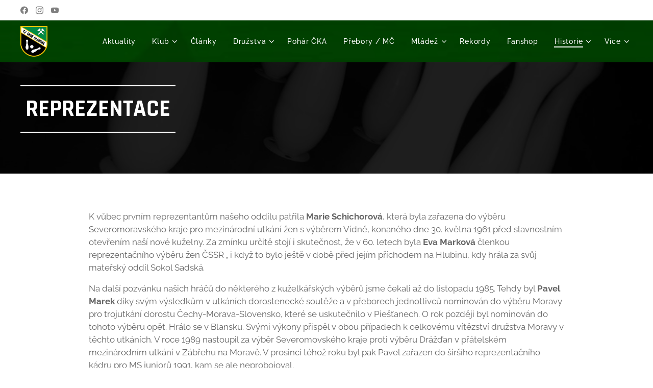

--- FILE ---
content_type: text/html; charset=UTF-8
request_url: https://www.kuzelkyhlubina.cz/reprezentace/
body_size: 22313
content:
<!DOCTYPE html>
<html class="no-js" prefix="og: https://ogp.me/ns#" lang="cs">
<head><link rel="preconnect" href="https://duyn491kcolsw.cloudfront.net" crossorigin><link rel="preconnect" href="https://fonts.gstatic.com" crossorigin><meta charset="utf-8"><link rel="shortcut icon" href="https://f406f71494.clvaw-cdnwnd.com/d9808e6c2508b78ff6a8799545ce05b6/200003396-93f0e93f10/Ikona%20logo%20Hlubina.ico?ph=f406f71494"><link rel="apple-touch-icon" href="https://f406f71494.clvaw-cdnwnd.com/d9808e6c2508b78ff6a8799545ce05b6/200003396-93f0e93f10/Ikona%20logo%20Hlubina.ico?ph=f406f71494"><link rel="icon" href="https://f406f71494.clvaw-cdnwnd.com/d9808e6c2508b78ff6a8799545ce05b6/200003396-93f0e93f10/Ikona%20logo%20Hlubina.ico?ph=f406f71494">
    <meta http-equiv="X-UA-Compatible" content="IE=edge">
    <title>Reprezentace :: Kuželky Hlubina</title>
    <meta name="viewport" content="width=device-width,initial-scale=1">
    <meta name="msapplication-tap-highlight" content="no">
    
    <link href="https://duyn491kcolsw.cloudfront.net/files/0r/0rk/0rklmm.css?ph=f406f71494" media="print" rel="stylesheet">
    <link href="https://duyn491kcolsw.cloudfront.net/files/2e/2e5/2e5qgh.css?ph=f406f71494" media="screen and (min-width:100000em)" rel="stylesheet" data-type="cq" disabled>
    <link rel="stylesheet" href="https://duyn491kcolsw.cloudfront.net/files/41/41k/41kc5i.css?ph=f406f71494"><link rel="stylesheet" href="https://duyn491kcolsw.cloudfront.net/files/3b/3b2/3b2e8e.css?ph=f406f71494" media="screen and (min-width:37.5em)"><link rel="stylesheet" href="https://duyn491kcolsw.cloudfront.net/files/2v/2vp/2vpyx8.css?ph=f406f71494" data-wnd_color_scheme_file=""><link rel="stylesheet" href="https://duyn491kcolsw.cloudfront.net/files/34/34q/34qmjb.css?ph=f406f71494" data-wnd_color_scheme_desktop_file="" media="screen and (min-width:37.5em)" disabled=""><link rel="stylesheet" href="https://duyn491kcolsw.cloudfront.net/files/1j/1jo/1jorv9.css?ph=f406f71494" data-wnd_additive_color_file=""><link rel="stylesheet" href="https://duyn491kcolsw.cloudfront.net/files/46/46e/46es9h.css?ph=f406f71494" data-wnd_typography_file=""><link rel="stylesheet" href="https://duyn491kcolsw.cloudfront.net/files/38/38p/38p1v7.css?ph=f406f71494" data-wnd_typography_desktop_file="" media="screen and (min-width:37.5em)" disabled=""><script>(()=>{let e=!1;const t=()=>{if(!e&&window.innerWidth>=600){for(let e=0,t=document.querySelectorAll('head > link[href*="css"][media="screen and (min-width:37.5em)"]');e<t.length;e++)t[e].removeAttribute("disabled");e=!0}};t(),window.addEventListener("resize",t),"container"in document.documentElement.style||fetch(document.querySelector('head > link[data-type="cq"]').getAttribute("href")).then((e=>{e.text().then((e=>{const t=document.createElement("style");document.head.appendChild(t),t.appendChild(document.createTextNode(e)),import("https://duyn491kcolsw.cloudfront.net/client/js.polyfill/container-query-polyfill.modern.js").then((()=>{let e=setInterval((function(){document.body&&(document.body.classList.add("cq-polyfill-loaded"),clearInterval(e))}),100)}))}))}))})()</script>
<link rel="preload stylesheet" href="https://duyn491kcolsw.cloudfront.net/files/2m/2m8/2m8msc.css?ph=f406f71494" as="style"><meta name="description" content="K vůbec prvním reprezentantům našeho oddílu patřila Marie Schichorová, která byla zařazena do výběru Severomoravského kraje pro mezinárodní utkání žen s výběrem Vídně, konaného dne 30. května 1961 před slavnostním otevřením naší nové kuželny. Za zmínku určitě stojí i skutečnost, že v 60. letech byla Eva Marková členkou reprezentačního výběru žen..."><meta name="keywords" content=""><meta name="generator" content="Webnode 2"><meta name="apple-mobile-web-app-capable" content="no"><meta name="apple-mobile-web-app-status-bar-style" content="black"><meta name="format-detection" content="telephone=no">

<meta property="og:url" content="https://www.kuzelkyhlubina.cz/reprezentace/"><meta property="og:title" content="Reprezentace :: Kuželky Hlubina"><meta property="og:type" content="article"><meta property="og:description" content="K vůbec prvním reprezentantům našeho oddílu patřila Marie Schichorová, která byla zařazena do výběru Severomoravského kraje pro mezinárodní utkání žen s výběrem Vídně, konaného dne 30. května 1961 před slavnostním otevřením naší nové kuželny. Za zmínku určitě stojí i skutečnost, že v 60. letech byla Eva Marková členkou reprezentačního výběru žen..."><meta property="og:site_name" content="Kuželky Hlubina"><meta property="og:image" content="https://f406f71494.clvaw-cdnwnd.com/d9808e6c2508b78ff6a8799545ce05b6/200002517-104b7104ba/700/Schichorov%C3%A1_1960.jpg?ph=f406f71494"><meta property="og:article:published_time" content="2025-06-13T00:00:00+0200"><meta name="robots" content="index,follow"><link rel="canonical" href="https://www.kuzelkyhlubina.cz/reprezentace/"><script>window.checkAndChangeSvgColor=function(c){try{var a=document.getElementById(c);if(a){c=[["border","borderColor"],["outline","outlineColor"],["color","color"]];for(var h,b,d,f=[],e=0,m=c.length;e<m;e++)if(h=window.getComputedStyle(a)[c[e][1]].replace(/\s/g,"").match(/^rgb[a]?\(([0-9]{1,3}),([0-9]{1,3}),([0-9]{1,3})/i)){b="";for(var g=1;3>=g;g++)b+=("0"+parseInt(h[g],10).toString(16)).slice(-2);"0"===b.charAt(0)&&(d=parseInt(b.substr(0,2),16),d=Math.max(16,d),b=d.toString(16)+b.slice(-4));f.push(c[e][0]+"="+b)}if(f.length){var k=a.getAttribute("data-src"),l=k+(0>k.indexOf("?")?"?":"&")+f.join("&");a.src!=l&&(a.src=l,a.outerHTML=a.outerHTML)}}}catch(n){}};</script><script>
		window._gtmDataLayer = window._gtmDataLayer || [];
		(function(w,d,s,l,i){w[l]=w[l]||[];w[l].push({'gtm.start':new Date().getTime(),event:'gtm.js'});
		var f=d.getElementsByTagName(s)[0],j=d.createElement(s),dl=l!='dataLayer'?'&l='+l:'';
		j.async=true;j.src='https://www.googletagmanager.com/gtm.js?id='+i+dl;f.parentNode.insertBefore(j,f);})
		(window,document,'script','_gtmDataLayer','GTM-542MMSL');</script></head>
<body class="l wt-page ac-i l-default l-d-none b-btn-r b-btn-s-l b-btn-dn b-btn-bw-1 img-d-r img-t-o img-h-o line-solid b-e-ds lbox-d c-s-n  hb-on  wnd-fe"><noscript>
				<iframe
				 src="https://www.googletagmanager.com/ns.html?id=GTM-542MMSL"
				 height="0"
				 width="0"
				 style="display:none;visibility:hidden"
				 >
				 </iframe>
			</noscript>

<div class="wnd-page l-page cs-gray ac-none t-t-fs-m t-t-fw-l t-t-sp-n t-t-d-n t-s-fs-m t-s-fw-l t-s-sp-n t-s-d-n t-p-fs-s t-p-fw-m t-p-sp-n t-h-fs-m t-h-fw-l t-h-sp-n t-bq-fs-m t-bq-fw-l t-bq-sp-n t-bq-d-l t-btn-fw-l t-nav-fw-l t-pd-fw-l t-nav-tt-n">
    <div class="l-w t cf t-13">
        <div class="l-bg cf">
            <div class="s-bg-l">
                
                
            </div>
        </div>
        <header class="l-h cf">
            <div class="sw cf">
	<div class="sw-c cf"><section class="s s-hb cf sc-ml wnd-background-solid  wnd-w-wider wnd-hbs-on">
	<div class="s-w cf">
		<div class="s-o cf">
			<div class="s-bg cf">
                <div class="s-bg-l" style="background-color:#FFFFFF">
                    
                    
                </div>
			</div>
			<div class="s-c">
                <div class="s-hb-c cf">
                    <div class="hb-si">
                        <div class="si">
    <div class="si-c"><a href="https://www.facebook.com/kuzelkyhlubina" target="_blank" rel="noreferrer" title="Facebook"><svg xmlns="https://www.w3.org/2000/svg" viewBox="0 0 24 24" height="18px" width="18px"><path d="M24 12.073c0-6.627-5.373-12-12-12s-12 5.373-12 12c0 5.99 4.388 10.954 10.125 11.854v-8.385H7.078v-3.47h3.047V9.43c0-3.007 1.792-4.669 4.533-4.669 1.312 0 2.686.235 2.686.235v2.953H15.83c-1.491 0-1.956.925-1.956 1.874v2.25h3.328l-.532 3.47h-2.796v8.385C19.612 23.027 24 18.062 24 12.073z" fill="#bebebe"></path></svg></a><a href="https://www.instagram.com/kuzelkyhlubina" target="_blank" rel="noreferrer" title="Instagram"><svg viewBox="0 0 24 24" xmlns="https://www.w3.org/2000/svg" height="18px" width="18px"><path d="M12 0C8.74 0 8.333.015 7.053.072 5.775.132 4.905.333 4.14.63c-.789.306-1.459.717-2.126 1.384S.935 3.35.63 4.14C.333 4.905.131 5.775.072 7.053.012 8.333 0 8.74 0 12s.015 3.667.072 4.947c.06 1.277.261 2.148.558 2.913a5.885 5.885 0 001.384 2.126A5.868 5.868 0 004.14 23.37c.766.296 1.636.499 2.913.558C8.333 23.988 8.74 24 12 24s3.667-.015 4.947-.072c1.277-.06 2.148-.262 2.913-.558a5.898 5.898 0 002.126-1.384 5.86 5.86 0 001.384-2.126c.296-.765.499-1.636.558-2.913.06-1.28.072-1.687.072-4.947s-.015-3.667-.072-4.947c-.06-1.277-.262-2.149-.558-2.913a5.89 5.89 0 00-1.384-2.126A5.847 5.847 0 0019.86.63c-.765-.297-1.636-.499-2.913-.558C15.667.012 15.26 0 12 0zm0 2.16c3.203 0 3.585.016 4.85.071 1.17.055 1.805.249 2.227.415.562.217.96.477 1.382.896.419.42.679.819.896 1.381.164.422.36 1.057.413 2.227.057 1.266.07 1.646.07 4.85s-.015 3.585-.074 4.85c-.061 1.17-.256 1.805-.421 2.227a3.81 3.81 0 01-.899 1.382 3.744 3.744 0 01-1.38.896c-.42.164-1.065.36-2.235.413-1.274.057-1.649.07-4.859.07-3.211 0-3.586-.015-4.859-.074-1.171-.061-1.816-.256-2.236-.421a3.716 3.716 0 01-1.379-.899 3.644 3.644 0 01-.9-1.38c-.165-.42-.359-1.065-.42-2.235-.045-1.26-.061-1.649-.061-4.844 0-3.196.016-3.586.061-4.861.061-1.17.255-1.814.42-2.234.21-.57.479-.96.9-1.381.419-.419.81-.689 1.379-.898.42-.166 1.051-.361 2.221-.421 1.275-.045 1.65-.06 4.859-.06l.045.03zm0 3.678a6.162 6.162 0 100 12.324 6.162 6.162 0 100-12.324zM12 16c-2.21 0-4-1.79-4-4s1.79-4 4-4 4 1.79 4 4-1.79 4-4 4zm7.846-10.405a1.441 1.441 0 01-2.88 0 1.44 1.44 0 012.88 0z" fill="#bebebe"></path></svg></a><a href="https://www.youtube.com/@kuzelkyhlubina_1957/streams" target="_blank" rel="noreferrer" title="Youtube"><svg xmlns="https://www.w3.org/2000/svg" viewBox="0 0 24 24" height="18px" width="18px"><path d="M23.498 6.186a3.016 3.016 0 00-2.122-2.136C19.505 3.545 12 3.545 12 3.545s-7.505 0-9.377.505A3.017 3.017 0 00.502 6.186C0 8.07 0 12 0 12s0 3.93.502 5.814a3.016 3.016 0 002.122 2.136c1.871.505 9.376.505 9.376.505s7.505 0 9.377-.505a3.015 3.015 0 002.122-2.136C24 15.93 24 12 24 12s0-3.93-.502-5.814zM9.545 15.568V8.432L15.818 12l-6.273 3.568z" fill="#bebebe"></path></svg></a></div>
</div>
                    </div>
                    <div class="hb-ci">
                        
                    </div>
                    <div class="hb-ccy">
                        
                    </div>
                    <div class="hb-lang">
                        
                    </div>
                </div>
			</div>
		</div>
	</div>
</section><section data-space="true" class="s s-hn s-hn-default wnd-mt-classic wnd-na-c logo-classic sc-m wnd-background-image  wnd-w-wider wnd-nh-m hm-claims menu-default-underline-grow">
	<div class="s-w">
		<div class="s-o">

			<div class="s-bg">
                <div class="s-bg-l wnd-background-image fx-none bgpos-top-center bgatt-scroll overlay-black-light">
                    <picture><source type="image/webp" srcset="https://f406f71494.clvaw-cdnwnd.com/d9808e6c2508b78ff6a8799545ce05b6/200005476-335573355a/700/image-crop-200001957.webp?ph=f406f71494 700w, https://f406f71494.clvaw-cdnwnd.com/d9808e6c2508b78ff6a8799545ce05b6/200005476-335573355a/image-crop-200001957.webp?ph=f406f71494 251w, https://f406f71494.clvaw-cdnwnd.com/d9808e6c2508b78ff6a8799545ce05b6/200005476-335573355a/image-crop-200001957.webp?ph=f406f71494 2x" sizes="100vw" ><img src="https://f406f71494.clvaw-cdnwnd.com/d9808e6c2508b78ff6a8799545ce05b6/200002591-c5a7bc5a7d/image-crop-200001957.png?ph=f406f71494" width="251" height="750" alt="" ></picture>
                    
                </div>
			</div>

			<div class="h-w h-f wnd-fixed">

				<div class="n-l">
					<div class="s-c menu-nav">
						<div class="logo-block">
							<div class="b b-l logo logo-default logo-nb exo2 wnd-iar-1-1 logo-32 b-ls-l" id="wnd_LogoBlock_192714" data-wnd_mvc_type="wnd.fe.LogoBlock">
	<div class="b-l-c logo-content">
		<a class="b-l-link logo-link" href="/home/">

			<div class="b-l-image logo-image">
				<div class="b-l-image-w logo-image-cell">
                    <picture><source type="image/webp" srcset="https://f406f71494.clvaw-cdnwnd.com/d9808e6c2508b78ff6a8799545ce05b6/200004419-2516025163/450/NOVE_logo_hlubina-6.webp?ph=f406f71494 397w, https://f406f71494.clvaw-cdnwnd.com/d9808e6c2508b78ff6a8799545ce05b6/200004419-2516025163/700/NOVE_logo_hlubina-6.webp?ph=f406f71494 617w, https://f406f71494.clvaw-cdnwnd.com/d9808e6c2508b78ff6a8799545ce05b6/200004419-2516025163/NOVE_logo_hlubina-6.webp?ph=f406f71494 1693w" sizes="(min-width: 600px) 450px, (min-width: 360px) calc(100vw * 0.8), 100vw" ><img src="https://f406f71494.clvaw-cdnwnd.com/d9808e6c2508b78ff6a8799545ce05b6/200003052-92ad092ad2/NOVE_logo_hlubina-6.png?ph=f406f71494" alt="" width="1693" height="1920" class="wnd-logo-img" ></picture>
				</div>
			</div>

			

			<div class="b-l-br logo-br"></div>

			<div class="b-l-text logo-text-wrapper">
				<div class="b-l-text-w logo-text">
					<span class="b-l-text-c logo-text-cell"></span>
				</div>
			</div>

		</a>
	</div>
</div>
						</div>

						<div id="menu-slider">
							<div id="menu-block">
								<nav id="menu"><div class="menu-font menu-wrapper">
	<a href="#" class="menu-close" rel="nofollow" title="Close Menu"></a>
	<ul role="menubar" aria-label="Menu" class="level-1">
		<li role="none" class="wnd-homepage">
			<a class="menu-item" role="menuitem" href="/home/"><span class="menu-item-text">Aktuality</span></a>
			
		</li><li role="none" class="wnd-with-submenu">
			<a class="menu-item" role="menuitem" href="/kuzelna/"><span class="menu-item-text">Klub</span></a>
			<ul role="menubar" aria-label="Menu" class="level-2">
		<li role="none">
			<a class="menu-item" role="menuitem" href="/o-klubu/"><span class="menu-item-text">Kontakty</span></a>
			
		</li><li role="none">
			<a class="menu-item" role="menuitem" href="/kuzelna2/"><span class="menu-item-text">Kuželna</span></a>
			
		</li><li role="none">
			<a class="menu-item" role="menuitem" href="/dokumenty/"><span class="menu-item-text">Dokumenty</span></a>
			
		</li>
	</ul>
		</li><li role="none">
			<a class="menu-item" role="menuitem" href="/clanky/"><span class="menu-item-text">Články</span></a>
			
		</li><li role="none" class="wnd-with-submenu">
			<a class="menu-item" role="menuitem" href="/druzstva/"><span class="menu-item-text">Družstva</span></a>
			<ul role="menubar" aria-label="Menu" class="level-2">
		<li role="none">
			<a class="menu-item" role="menuitem" href="/a/"><span class="menu-item-text">&quot;A&quot; - 3. liga</span></a>
			
		</li><li role="none">
			<a class="menu-item" role="menuitem" href="/b/"><span class="menu-item-text">&quot;B&quot; - MSKP</span></a>
			
		</li><li role="none">
			<a class="menu-item" role="menuitem" href="/c/"><span class="menu-item-text">&quot;C&quot; - MěP OS</span></a>
			
		</li><li role="none">
			<a class="menu-item" role="menuitem" href="/d/"><span class="menu-item-text">&quot;D&quot; - MěP OS</span></a>
			
		</li><li role="none">
			<a class="menu-item" role="menuitem" href="/dorost-smrsm/"><span class="menu-item-text">Mládež - SMRSM</span></a>
			
		</li>
	</ul>
		</li><li role="none">
			<a class="menu-item" role="menuitem" href="/pohar-cka/"><span class="menu-item-text">Pohár ČKA</span></a>
			
		</li><li role="none">
			<a class="menu-item" role="menuitem" href="/prebory-jednotlivcu/"><span class="menu-item-text">Přebory / MČ</span></a>
			
		</li><li role="none" class="wnd-with-submenu">
			<a class="menu-item" role="menuitem" href="/mladez/"><span class="menu-item-text">Mládež</span></a>
			<ul role="menubar" aria-label="Menu" class="level-2">
		<li role="none">
			<a class="menu-item" role="menuitem" href="/mladez-trenink/"><span class="menu-item-text">Trénink</span></a>
			
		</li><li role="none">
			<a class="menu-item" role="menuitem" href="/mladez-souteze/"><span class="menu-item-text">Soutěže</span></a>
			
		</li><li role="none">
			<a class="menu-item" role="menuitem" href="/mladez-clanky/"><span class="menu-item-text">Články</span></a>
			
		</li>
	</ul>
		</li><li role="none">
			<a class="menu-item" role="menuitem" href="/rekordy/"><span class="menu-item-text">Rekordy</span></a>
			
		</li><li role="none">
			<a class="menu-item" role="menuitem" href="/fanshop/"><span class="menu-item-text">Fanshop</span></a>
			
		</li><li role="none" class="wnd-active-path wnd-with-submenu">
			<a class="menu-item" role="menuitem" href="/historie3/"><span class="menu-item-text">Historie</span></a>
			<ul role="menubar" aria-label="Menu" class="level-2">
		<li role="none" class="wnd-with-submenu">
			<a class="menu-item" role="menuitem" href="/historie/"><span class="menu-item-text">Oddíl</span></a>
			<ul role="menubar" aria-label="Menu" class="level-3">
		<li role="none">
			<a class="menu-item" role="menuitem" href="/a1957-1999/"><span class="menu-item-text">1957 - 1999</span></a>
			
		</li><li role="none">
			<a class="menu-item" role="menuitem" href="/a2000-soucasnost/"><span class="menu-item-text">2000 - Současnost</span></a>
			
		</li>
	</ul>
		</li><li role="none">
			<a class="menu-item" role="menuitem" href="/kuzelna3/"><span class="menu-item-text">Kuželna</span></a>
			
		</li><li role="none">
			<a class="menu-item" role="menuitem" href="/rekordy2/"><span class="menu-item-text">Rekordy</span></a>
			
		</li><li role="none" class="wnd-with-submenu">
			<a class="menu-item" role="menuitem" href="/historie2/"><span class="menu-item-text">Družstva</span></a>
			<ul role="menubar" aria-label="Menu" class="level-3">
		<li role="none">
			<a class="menu-item" role="menuitem" href="/muzi/"><span class="menu-item-text">Muži</span></a>
			
		</li><li role="none">
			<a class="menu-item" role="menuitem" href="/zeny/"><span class="menu-item-text">Ženy</span></a>
			
		</li><li role="none">
			<a class="menu-item" role="menuitem" href="/dorost/"><span class="menu-item-text">Dorost</span></a>
			
		</li>
	</ul>
		</li><li role="none" class="wnd-active-path wnd-with-submenu">
			<a class="menu-item" role="menuitem" href="/jednotlivci/"><span class="menu-item-text">Jednotlivci</span></a>
			<ul role="menubar" aria-label="Menu" class="level-3">
		<li role="none">
			<a class="menu-item" role="menuitem" href="/historie-jednotlivcu/"><span class="menu-item-text">Přebory</span></a>
			
		</li><li role="none">
			<a class="menu-item" role="menuitem" href="/souteze/"><span class="menu-item-text">Soutěže</span></a>
			
		</li><li role="none" class="wnd-active wnd-active-path">
			<a class="menu-item" role="menuitem" href="/reprezentace/"><span class="menu-item-text">Reprezentace</span></a>
			
		</li>
	</ul>
		</li><li role="none">
			<a class="menu-item" role="menuitem" href="/dvojice/"><span class="menu-item-text">Dvojice</span></a>
			
		</li><li role="none" class="wnd-with-submenu">
			<a class="menu-item" role="menuitem" href="/historie-ve-vysledcich/"><span class="menu-item-text">Memoriály</span></a>
			<ul role="menubar" aria-label="Menu" class="level-3">
		<li role="none">
			<a class="menu-item" role="menuitem" href="/memorialy/"><span class="menu-item-text">Výsledková historie</span></a>
			
		</li><li role="none">
			<a class="menu-item" role="menuitem" href="/rekordy-memorialu/"><span class="menu-item-text">Rekordy memoriálů</span></a>
			
		</li>
	</ul>
		</li><li role="none" class="wnd-with-submenu">
			<a class="menu-item" role="menuitem" href="/osobnosti-klubu/"><span class="menu-item-text">Osobnosti klubu</span></a>
			<ul role="menubar" aria-label="Menu" class="level-3">
		<li role="none">
			<a class="menu-item" role="menuitem" href="/radim-marek/"><span class="menu-item-text">Radim Marek</span></a>
			
		</li><li role="none">
			<a class="menu-item" role="menuitem" href="/anna-kanova/"><span class="menu-item-text">Anna Káňová</span></a>
			
		</li><li role="none">
			<a class="menu-item" role="menuitem" href="/marie-schichorova/"><span class="menu-item-text">Marie Schichorová</span></a>
			
		</li><li role="none">
			<a class="menu-item" role="menuitem" href="/krecmerovi/"><span class="menu-item-text">Krečmerovi</span></a>
			
		</li><li role="none">
			<a class="menu-item" role="menuitem" href="/breska-majarova-mika/"><span class="menu-item-text">J. Břeska, M. Majarová, B. Míka</span></a>
			
		</li><li role="none">
			<a class="menu-item" role="menuitem" href="/jaroslav-kana/"><span class="menu-item-text">Jaroslav Káňa</span></a>
			
		</li>
	</ul>
		</li>
	</ul>
		</li><li role="none" class="wnd-with-submenu">
			<a class="menu-item" role="menuitem" href="/fotogalerie/"><span class="menu-item-text">Fotogalerie</span></a>
			<ul role="menubar" aria-label="Menu" class="level-2">
		<li role="none">
			<a class="menu-item" role="menuitem" href="/kuzelna4/"><span class="menu-item-text">Kuželna</span></a>
			
		</li><li role="none">
			<a class="menu-item" role="menuitem" href="/foto-druzstva/"><span class="menu-item-text">Družstva</span></a>
			
		</li>
	</ul>
		</li>
	</ul>
	<span class="more-text">Více</span>
</div></nav>
							</div>
						</div>

						<div class="cart-and-mobile">
							
							

							<div id="menu-mobile">
								<a href="#" id="menu-submit"><span></span>Menu</a>
							</div>
						</div>

					</div>
				</div>

			</div>

		</div>
	</div>
</section></div>
</div>
        </header>
        <main class="l-m cf">
            <div class="sw cf">
	<div class="sw-c cf"><section class="s s-hm s-hm-claims cf sc-m wnd-background-image  wnd-w-wider wnd-s-normal wnd-h-auto wnd-nh-m wnd-p-cl hn-default">
	<div class="s-w cf">
		<div class="s-o cf">
			<div class="s-bg">
                <div class="s-bg-l wnd-background-image fx-grayscale-dark bgpos-center-center bgatt-scroll overlay-black-strong">
                    <picture><source type="image/webp" srcset="https://f406f71494.clvaw-cdnwnd.com/d9808e6c2508b78ff6a8799545ce05b6/200004359-e6f42e6f46/700/77g9p-2.webp?ph=f406f71494 700w, https://f406f71494.clvaw-cdnwnd.com/d9808e6c2508b78ff6a8799545ce05b6/200004359-e6f42e6f46/77g9p-2.webp?ph=f406f71494 960w, https://f406f71494.clvaw-cdnwnd.com/d9808e6c2508b78ff6a8799545ce05b6/200004359-e6f42e6f46/77g9p-2.webp?ph=f406f71494 2x" sizes="100vw" ><img src="https://f406f71494.clvaw-cdnwnd.com/d9808e6c2508b78ff6a8799545ce05b6/200000879-5195a5291c/77g9p-2.jpg?ph=f406f71494" width="960" height="720" alt="" fetchpriority="high" ></picture>
                    
                </div>
			</div>
			<div class="h-c s-c">
				<div class="h-c-b">
					<div class="h-c-b-i">
						<h1 class="claim cf"><span class="sit b claim-borders claim-nb rajdhani claim-46">
	<span class="sit-w"><span class="sit-c"><strong>REPREZENTACE</strong></span></span>
</span></h1>
					</div>
				</div>
			</div>
		</div>
	</div>
</section><section class="s s-basic cf sc-w   wnd-w-wider wnd-s-normal wnd-h-auto">
	<div class="s-w cf">
		<div class="s-o s-fs cf">
			<div class="s-bg cf">
				<div class="s-bg-l">
                    
					
				</div>
			</div>
			<div class="s-c s-fs cf">
				<div class="ez cf wnd-no-cols">
	<div class="ez-c"><div class="b b-text cf">
	<div class="b-c b-text-c b-s b-s-t60 b-s-b60 b-cs cf"><p>K vůbec prvním reprezentantům našeho oddílu patřila
<strong>Marie Schichorová</strong>, která byla zařazena do výběru Severomoravského kraje pro mezinárodní
utkání žen s výběrem Vídně, konaného dne 30. května 1961 před slavnostním
otevřením naší nové kuželny. Za zmínku určitě stojí i skutečnost, že v 60. letech byla&nbsp;<strong style="font-size: 1.075rem;">Eva Marková&nbsp;</strong>členkou reprezentačního výběru žen ČSSR <strong>,</strong>&nbsp;i když to bylo ještě v době
před jejím příchodem na Hlubinu, kdy hrála za svůj mateřský oddíl Sokol Sadská.</p><p>Na
další pozvánku našich hráčů do některého z kuželkářských výběrů jsme čekali až
do listopadu 1985. Tehdy byl  <strong>Pavel Marek</strong>
díky svým výsledkům v utkáních dorostenecké soutěže a v přeborech
jednotlivců nominován do výběru Moravy pro trojutkání dorostu
Čechy-Morava-Slovensko, které se uskutečnilo v Piešťanech. O rok později
byl nominován do tohoto výběru opět. Hrálo se v Blansku. Svými výkony 
přispěl
v obou případech k celkovému vítězství družstva Moravy v těchto 
utkáních.
V roce 1989 nastoupil za výběr Severomovského kraje proti výběru Drážďan
 v přátelském mezinárodním utkání v Zábřehu na Moravě. V prosinci téhož 
roku  byl pak Pavel zařazen do širšího reprezentačního kádru pro MS
juniorů 1991, kam se ale neprobojoval.</p></div>
</div><div class="gal-app b-gal b b-s" id="wnd_PhotoGalleryBlock_56430" data-content="{&quot;variant&quot;:&quot;default&quot;,&quot;gridCount&quot;:4,&quot;id&quot;:&quot;wnd_PhotoGalleryBlock_56430&quot;,&quot;items&quot;:[{&quot;id&quot;:200002517,&quot;title&quot;:&quot;Marie Schichorov\u00e1&quot;,&quot;orientation&quot;:&quot;portrait&quot;,&quot;aspectRatio&quot;:&quot;257:313&quot;,&quot;size&quot;:{&quot;width&quot;:257,&quot;height&quot;:313},&quot;img&quot;:{&quot;mimeType&quot;:&quot;image/jpeg&quot;,&quot;src&quot;:&quot;https://f406f71494.clvaw-cdnwnd.com/d9808e6c2508b78ff6a8799545ce05b6/200002517-104b7104ba/Schichorov%C3%A1_1960.jpg?ph=f406f71494&quot;},&quot;sources&quot;:[{&quot;mimeType&quot;:&quot;image/jpeg&quot;,&quot;sizes&quot;:[{&quot;width&quot;:257,&quot;height&quot;:313,&quot;src&quot;:&quot;https://f406f71494.clvaw-cdnwnd.com/d9808e6c2508b78ff6a8799545ce05b6/200002517-104b7104ba/450/Schichorov%C3%A1_1960.jpg?ph=f406f71494&quot;},{&quot;width&quot;:257,&quot;height&quot;:313,&quot;src&quot;:&quot;https://f406f71494.clvaw-cdnwnd.com/d9808e6c2508b78ff6a8799545ce05b6/200002517-104b7104ba/700/Schichorov%C3%A1_1960.jpg?ph=f406f71494&quot;},{&quot;width&quot;:257,&quot;height&quot;:313,&quot;src&quot;:&quot;https://f406f71494.clvaw-cdnwnd.com/d9808e6c2508b78ff6a8799545ce05b6/200002517-104b7104ba/Schichorov%C3%A1_1960.jpg?ph=f406f71494&quot;}]},{&quot;mimeType&quot;:&quot;image/webp&quot;,&quot;sizes&quot;:[{&quot;width&quot;:257,&quot;height&quot;:313,&quot;src&quot;:&quot;https://f406f71494.clvaw-cdnwnd.com/d9808e6c2508b78ff6a8799545ce05b6/200004651-21d4921d4c/450/Schichorov%C3%A1_1960.webp?ph=f406f71494&quot;},{&quot;width&quot;:257,&quot;height&quot;:313,&quot;src&quot;:&quot;https://f406f71494.clvaw-cdnwnd.com/d9808e6c2508b78ff6a8799545ce05b6/200004651-21d4921d4c/700/Schichorov%C3%A1_1960.webp?ph=f406f71494&quot;},{&quot;width&quot;:257,&quot;height&quot;:313,&quot;src&quot;:&quot;https://f406f71494.clvaw-cdnwnd.com/d9808e6c2508b78ff6a8799545ce05b6/200004651-21d4921d4c/Schichorov%C3%A1_1960.webp?ph=f406f71494&quot;}]}]},{&quot;id&quot;:200002518,&quot;title&quot;:&quot;Eva Markov\u00e1&quot;,&quot;orientation&quot;:&quot;portrait&quot;,&quot;aspectRatio&quot;:&quot;293:412&quot;,&quot;size&quot;:{&quot;width&quot;:1172,&quot;height&quot;:1648},&quot;img&quot;:{&quot;mimeType&quot;:&quot;image/jpeg&quot;,&quot;src&quot;:&quot;https://f406f71494.clvaw-cdnwnd.com/d9808e6c2508b78ff6a8799545ce05b6/200002518-47f1047f14/197X_Markov%C3%A1.jpg?ph=f406f71494&quot;},&quot;sources&quot;:[{&quot;mimeType&quot;:&quot;image/jpeg&quot;,&quot;sizes&quot;:[{&quot;width&quot;:320,&quot;height&quot;:450,&quot;src&quot;:&quot;https://f406f71494.clvaw-cdnwnd.com/d9808e6c2508b78ff6a8799545ce05b6/200002518-47f1047f14/450/197X_Markov%C3%A1.jpg?ph=f406f71494&quot;},{&quot;width&quot;:498,&quot;height&quot;:700,&quot;src&quot;:&quot;https://f406f71494.clvaw-cdnwnd.com/d9808e6c2508b78ff6a8799545ce05b6/200002518-47f1047f14/700/197X_Markov%C3%A1.jpg?ph=f406f71494&quot;},{&quot;width&quot;:1172,&quot;height&quot;:1648,&quot;src&quot;:&quot;https://f406f71494.clvaw-cdnwnd.com/d9808e6c2508b78ff6a8799545ce05b6/200002518-47f1047f14/197X_Markov%C3%A1.jpg?ph=f406f71494&quot;}]},{&quot;mimeType&quot;:&quot;image/webp&quot;,&quot;sizes&quot;:[{&quot;width&quot;:320,&quot;height&quot;:450,&quot;src&quot;:&quot;https://f406f71494.clvaw-cdnwnd.com/d9808e6c2508b78ff6a8799545ce05b6/200004656-0798d07992/450/197X_Markov%C3%A1.webp?ph=f406f71494&quot;},{&quot;width&quot;:498,&quot;height&quot;:700,&quot;src&quot;:&quot;https://f406f71494.clvaw-cdnwnd.com/d9808e6c2508b78ff6a8799545ce05b6/200004656-0798d07992/700/197X_Markov%C3%A1.webp?ph=f406f71494&quot;},{&quot;width&quot;:1172,&quot;height&quot;:1648,&quot;src&quot;:&quot;https://f406f71494.clvaw-cdnwnd.com/d9808e6c2508b78ff6a8799545ce05b6/200004656-0798d07992/197X_Markov%C3%A1.webp?ph=f406f71494&quot;}]}]},{&quot;id&quot;:200002519,&quot;title&quot;:&quot;Pavel Marek&quot;,&quot;orientation&quot;:&quot;landscape&quot;,&quot;aspectRatio&quot;:&quot;699:451&quot;,&quot;size&quot;:{&quot;width&quot;:1398,&quot;height&quot;:902},&quot;img&quot;:{&quot;mimeType&quot;:&quot;image/jpeg&quot;,&quot;src&quot;:&quot;https://f406f71494.clvaw-cdnwnd.com/d9808e6c2508b78ff6a8799545ce05b6/200002519-48f6648f68/1989_Pavel%20MAREK%20Severn%C3%AD%20Morava%20-%20Dr%C3%A1%C5%BE%C4%8Fany.jpg?ph=f406f71494&quot;},&quot;sources&quot;:[{&quot;mimeType&quot;:&quot;image/jpeg&quot;,&quot;sizes&quot;:[{&quot;width&quot;:450,&quot;height&quot;:290,&quot;src&quot;:&quot;https://f406f71494.clvaw-cdnwnd.com/d9808e6c2508b78ff6a8799545ce05b6/200002519-48f6648f68/450/1989_Pavel%20MAREK%20Severn%C3%AD%20Morava%20-%20Dr%C3%A1%C5%BE%C4%8Fany.jpg?ph=f406f71494&quot;},{&quot;width&quot;:700,&quot;height&quot;:452,&quot;src&quot;:&quot;https://f406f71494.clvaw-cdnwnd.com/d9808e6c2508b78ff6a8799545ce05b6/200002519-48f6648f68/700/1989_Pavel%20MAREK%20Severn%C3%AD%20Morava%20-%20Dr%C3%A1%C5%BE%C4%8Fany.jpg?ph=f406f71494&quot;},{&quot;width&quot;:1398,&quot;height&quot;:902,&quot;src&quot;:&quot;https://f406f71494.clvaw-cdnwnd.com/d9808e6c2508b78ff6a8799545ce05b6/200002519-48f6648f68/1989_Pavel%20MAREK%20Severn%C3%AD%20Morava%20-%20Dr%C3%A1%C5%BE%C4%8Fany.jpg?ph=f406f71494&quot;}]},{&quot;mimeType&quot;:&quot;image/webp&quot;,&quot;sizes&quot;:[{&quot;width&quot;:450,&quot;height&quot;:290,&quot;src&quot;:&quot;https://f406f71494.clvaw-cdnwnd.com/d9808e6c2508b78ff6a8799545ce05b6/200004657-7e8197e81c/450/1989_Pavel%20MAREK%20Severn%C3%AD%20Morava%20-%20Dr%C3%A1%C5%BE%C4%8Fany.webp?ph=f406f71494&quot;},{&quot;width&quot;:700,&quot;height&quot;:452,&quot;src&quot;:&quot;https://f406f71494.clvaw-cdnwnd.com/d9808e6c2508b78ff6a8799545ce05b6/200004657-7e8197e81c/700/1989_Pavel%20MAREK%20Severn%C3%AD%20Morava%20-%20Dr%C3%A1%C5%BE%C4%8Fany.webp?ph=f406f71494&quot;},{&quot;width&quot;:1398,&quot;height&quot;:902,&quot;src&quot;:&quot;https://f406f71494.clvaw-cdnwnd.com/d9808e6c2508b78ff6a8799545ce05b6/200004657-7e8197e81c/1989_Pavel%20MAREK%20Severn%C3%AD%20Morava%20-%20Dr%C3%A1%C5%BE%C4%8Fany.webp?ph=f406f71494&quot;}]}]}]}">
</div><div class="b b-text cf">
	<div class="b-c b-text-c b-s b-s-t60 b-s-b60 b-cs cf"><br><p>Na jaře 1992 byl <strong>Radim Marek</strong> nominován
do družstva Moravy na trojutkání dorostu Čechy - Morava - Slovensko, které se
uskutečnilo 20. září 1992 v Bratislavě. V konkurenci nejlepších
dorostenců v republice obsadil v soutěži jednotlivců vynikající třetí
místo výkonem 837 bodů. Zároveň byl členem vítězného družstva Moravy. Brzy nato
byl zařazen do širšího kádru juniorské reprezentace. Dne <strong>20. února 1993</strong> nastoupil v německém Waldkirchu ke svému <strong>prvnímu mezistátnímu
utkání za juniorskou reprezentaci</strong> a vedl si v něm výborně. Nejen díky tomuto pak odcestoval s českou
reprezentací na <strong>mistrovství světa juniorů</strong>, které se uskutečnilo ve dnech <strong>24. - 29.
května 1993 v Budapešti </strong>a přivezl z něj <strong>bronzovou medaili ze soutěže družstev.</strong> Následovaly další Radimovy starty
v juniorské "repre". Konkrétně v říjnu 1994 proti Maďarsku v Zábřehu
na Moravě a proti Německu v Náchodě. V březnu 1995 si pak zahrál v Tomaszowě
proti Polsku a v dubnu 1995 se Slovenskem v Ratíškovicích.
Vrcholem pak byla jeho účast na <strong>mistrovství světa juniorů v rumunské
Hunedoaře ve dnech 6. - 13. května 1995. </strong>Tentokrát se Radimovi dařilo mnohem lépe,
než při jeho premiéře na MS před dvěma lety. Svým výkonem 865 bodů se přičinil
o zisk <strong>stříbrné medaile a zároveň o vytvoření nového juniorského rekordu ČR
v kategorii družstev</strong> na 6x200hs výkonem 5336 bodů. Za juniory ČR pak ještě odehrál v prosinci 1996 utkání v Bratislavě se Slovenskem a
v březnu 1997 proti Polsku v Blansku. Hlubinský odchovanec si <strong>v dubnu 1996</strong> dokonce připsal svůj <strong>první start za seniorkou reprezentaci,</strong> kdy jako
první hráč našeho oddílu nastoupil k oficiálnímu mezistátnímu utkání <strong>ČR - Polsko v Blansku.</strong></p></div>
</div><div class="gal-app b-gal b b-s" id="wnd_PhotoGalleryBlock_455628" data-content="{&quot;variant&quot;:&quot;default&quot;,&quot;gridCount&quot;:4,&quot;id&quot;:&quot;wnd_PhotoGalleryBlock_455628&quot;,&quot;items&quot;:[{&quot;id&quot;:200002515,&quot;title&quot;:&quot;Radim Marek - N\u011bmecko - \u010cR 1993&quot;,&quot;orientation&quot;:&quot;landscape&quot;,&quot;aspectRatio&quot;:&quot;1517:998&quot;,&quot;size&quot;:{&quot;width&quot;:1517,&quot;height&quot;:998},&quot;img&quot;:{&quot;mimeType&quot;:&quot;image/jpeg&quot;,&quot;src&quot;:&quot;https://f406f71494.clvaw-cdnwnd.com/d9808e6c2508b78ff6a8799545ce05b6/200002515-665a5665a9/1993_02_%C4%8CR-N%C4%9Bmecko.jpg?ph=f406f71494&quot;},&quot;sources&quot;:[{&quot;mimeType&quot;:&quot;image/jpeg&quot;,&quot;sizes&quot;:[{&quot;width&quot;:450,&quot;height&quot;:296,&quot;src&quot;:&quot;https://f406f71494.clvaw-cdnwnd.com/d9808e6c2508b78ff6a8799545ce05b6/200002515-665a5665a9/450/1993_02_%C4%8CR-N%C4%9Bmecko.jpg?ph=f406f71494&quot;},{&quot;width&quot;:700,&quot;height&quot;:461,&quot;src&quot;:&quot;https://f406f71494.clvaw-cdnwnd.com/d9808e6c2508b78ff6a8799545ce05b6/200002515-665a5665a9/700/1993_02_%C4%8CR-N%C4%9Bmecko.jpg?ph=f406f71494&quot;},{&quot;width&quot;:1517,&quot;height&quot;:998,&quot;src&quot;:&quot;https://f406f71494.clvaw-cdnwnd.com/d9808e6c2508b78ff6a8799545ce05b6/200002515-665a5665a9/1993_02_%C4%8CR-N%C4%9Bmecko.jpg?ph=f406f71494&quot;}]},{&quot;mimeType&quot;:&quot;image/webp&quot;,&quot;sizes&quot;:[{&quot;width&quot;:450,&quot;height&quot;:296,&quot;src&quot;:&quot;https://f406f71494.clvaw-cdnwnd.com/d9808e6c2508b78ff6a8799545ce05b6/200004655-5d1795d17c/450/1993_02_%C4%8CR-N%C4%9Bmecko.webp?ph=f406f71494&quot;},{&quot;width&quot;:700,&quot;height&quot;:461,&quot;src&quot;:&quot;https://f406f71494.clvaw-cdnwnd.com/d9808e6c2508b78ff6a8799545ce05b6/200004655-5d1795d17c/700/1993_02_%C4%8CR-N%C4%9Bmecko.webp?ph=f406f71494&quot;},{&quot;width&quot;:1517,&quot;height&quot;:998,&quot;src&quot;:&quot;https://f406f71494.clvaw-cdnwnd.com/d9808e6c2508b78ff6a8799545ce05b6/200004655-5d1795d17c/1993_02_%C4%8CR-N%C4%9Bmecko.webp?ph=f406f71494&quot;}]}]},{&quot;id&quot;:200002756,&quot;title&quot;:&quot;Radim Marek - MSJ 93&quot;,&quot;orientation&quot;:&quot;portrait&quot;,&quot;aspectRatio&quot;:&quot;41:61&quot;,&quot;size&quot;:{&quot;width&quot;:656,&quot;height&quot;:976},&quot;img&quot;:{&quot;mimeType&quot;:&quot;image/jpeg&quot;,&quot;src&quot;:&quot;https://f406f71494.clvaw-cdnwnd.com/d9808e6c2508b78ff6a8799545ce05b6/200002756-8fc7f8fc82/1993_Radim%20MAREK_MSJ%2093-86.jpg?ph=f406f71494&quot;},&quot;sources&quot;:[{&quot;mimeType&quot;:&quot;image/jpeg&quot;,&quot;sizes&quot;:[{&quot;width&quot;:302,&quot;height&quot;:450,&quot;src&quot;:&quot;https://f406f71494.clvaw-cdnwnd.com/d9808e6c2508b78ff6a8799545ce05b6/200002756-8fc7f8fc82/450/1993_Radim%20MAREK_MSJ%2093-86.jpg?ph=f406f71494&quot;},{&quot;width&quot;:470,&quot;height&quot;:700,&quot;src&quot;:&quot;https://f406f71494.clvaw-cdnwnd.com/d9808e6c2508b78ff6a8799545ce05b6/200002756-8fc7f8fc82/700/1993_Radim%20MAREK_MSJ%2093-86.jpg?ph=f406f71494&quot;},{&quot;width&quot;:656,&quot;height&quot;:976,&quot;src&quot;:&quot;https://f406f71494.clvaw-cdnwnd.com/d9808e6c2508b78ff6a8799545ce05b6/200002756-8fc7f8fc82/1993_Radim%20MAREK_MSJ%2093-86.jpg?ph=f406f71494&quot;}]},{&quot;mimeType&quot;:&quot;image/webp&quot;,&quot;sizes&quot;:[{&quot;width&quot;:302,&quot;height&quot;:450,&quot;src&quot;:&quot;https://f406f71494.clvaw-cdnwnd.com/d9808e6c2508b78ff6a8799545ce05b6/200004658-ad59aad59d/450/1993_Radim%20MAREK_MSJ%2093-86.webp?ph=f406f71494&quot;},{&quot;width&quot;:470,&quot;height&quot;:700,&quot;src&quot;:&quot;https://f406f71494.clvaw-cdnwnd.com/d9808e6c2508b78ff6a8799545ce05b6/200004658-ad59aad59d/700/1993_Radim%20MAREK_MSJ%2093-86.webp?ph=f406f71494&quot;},{&quot;width&quot;:656,&quot;height&quot;:976,&quot;src&quot;:&quot;https://f406f71494.clvaw-cdnwnd.com/d9808e6c2508b78ff6a8799545ce05b6/200004658-ad59aad59d/1993_Radim%20MAREK_MSJ%2093-86.webp?ph=f406f71494&quot;}]}]},{&quot;id&quot;:200002080,&quot;title&quot;:&quot;Radim Marek - MSJ 95&quot;,&quot;orientation&quot;:&quot;landscape&quot;,&quot;aspectRatio&quot;:&quot;687:583&quot;,&quot;size&quot;:{&quot;width&quot;:687,&quot;height&quot;:583},&quot;img&quot;:{&quot;mimeType&quot;:&quot;image/jpeg&quot;,&quot;src&quot;:&quot;https://f406f71494.clvaw-cdnwnd.com/d9808e6c2508b78ff6a8799545ce05b6/200002080-29cf02ac87/1995_Radim%20MAREK_medaile_MSJ%2095.jpg?ph=f406f71494&quot;},&quot;sources&quot;:[{&quot;mimeType&quot;:&quot;image/jpeg&quot;,&quot;sizes&quot;:[{&quot;width&quot;:450,&quot;height&quot;:382,&quot;src&quot;:&quot;https://f406f71494.clvaw-cdnwnd.com/d9808e6c2508b78ff6a8799545ce05b6/200002080-29cf02ac87/450/1995_Radim%20MAREK_medaile_MSJ%2095.jpg?ph=f406f71494&quot;},{&quot;width&quot;:687,&quot;height&quot;:583,&quot;src&quot;:&quot;https://f406f71494.clvaw-cdnwnd.com/d9808e6c2508b78ff6a8799545ce05b6/200002080-29cf02ac87/700/1995_Radim%20MAREK_medaile_MSJ%2095.jpg?ph=f406f71494&quot;},{&quot;width&quot;:687,&quot;height&quot;:583,&quot;src&quot;:&quot;https://f406f71494.clvaw-cdnwnd.com/d9808e6c2508b78ff6a8799545ce05b6/200002080-29cf02ac87/1995_Radim%20MAREK_medaile_MSJ%2095.jpg?ph=f406f71494&quot;}]},{&quot;mimeType&quot;:&quot;image/webp&quot;,&quot;sizes&quot;:[{&quot;width&quot;:450,&quot;height&quot;:382,&quot;src&quot;:&quot;https://f406f71494.clvaw-cdnwnd.com/d9808e6c2508b78ff6a8799545ce05b6/200004652-4675a4675e/450/1995_Radim%20MAREK_medaile_MSJ%2095.webp?ph=f406f71494&quot;},{&quot;width&quot;:687,&quot;height&quot;:583,&quot;src&quot;:&quot;https://f406f71494.clvaw-cdnwnd.com/d9808e6c2508b78ff6a8799545ce05b6/200004652-4675a4675e/700/1995_Radim%20MAREK_medaile_MSJ%2095.webp?ph=f406f71494&quot;},{&quot;width&quot;:687,&quot;height&quot;:583,&quot;src&quot;:&quot;https://f406f71494.clvaw-cdnwnd.com/d9808e6c2508b78ff6a8799545ce05b6/200004652-4675a4675e/1995_Radim%20MAREK_medaile_MSJ%2095.webp?ph=f406f71494&quot;}]}]},{&quot;id&quot;:200002512,&quot;title&quot;:&quot;Radim Marek - MS 96&quot;,&quot;orientation&quot;:&quot;portrait&quot;,&quot;aspectRatio&quot;:&quot;123:179&quot;,&quot;size&quot;:{&quot;width&quot;:984,&quot;height&quot;:1432},&quot;img&quot;:{&quot;mimeType&quot;:&quot;image/jpeg&quot;,&quot;src&quot;:&quot;https://f406f71494.clvaw-cdnwnd.com/d9808e6c2508b78ff6a8799545ce05b6/200002512-6259e625a1/1996_MS%20Praha%20Radim-5.jpg?ph=f406f71494&quot;},&quot;sources&quot;:[{&quot;mimeType&quot;:&quot;image/jpeg&quot;,&quot;sizes&quot;:[{&quot;width&quot;:309,&quot;height&quot;:450,&quot;src&quot;:&quot;https://f406f71494.clvaw-cdnwnd.com/d9808e6c2508b78ff6a8799545ce05b6/200002512-6259e625a1/450/1996_MS%20Praha%20Radim-5.jpg?ph=f406f71494&quot;},{&quot;width&quot;:481,&quot;height&quot;:700,&quot;src&quot;:&quot;https://f406f71494.clvaw-cdnwnd.com/d9808e6c2508b78ff6a8799545ce05b6/200002512-6259e625a1/700/1996_MS%20Praha%20Radim-5.jpg?ph=f406f71494&quot;},{&quot;width&quot;:984,&quot;height&quot;:1432,&quot;src&quot;:&quot;https://f406f71494.clvaw-cdnwnd.com/d9808e6c2508b78ff6a8799545ce05b6/200002512-6259e625a1/1996_MS%20Praha%20Radim-5.jpg?ph=f406f71494&quot;}]},{&quot;mimeType&quot;:&quot;image/webp&quot;,&quot;sizes&quot;:[{&quot;width&quot;:309,&quot;height&quot;:450,&quot;src&quot;:&quot;https://f406f71494.clvaw-cdnwnd.com/d9808e6c2508b78ff6a8799545ce05b6/200004653-02e8402e88/450/1996_MS%20Praha%20Radim-5.webp?ph=f406f71494&quot;},{&quot;width&quot;:481,&quot;height&quot;:700,&quot;src&quot;:&quot;https://f406f71494.clvaw-cdnwnd.com/d9808e6c2508b78ff6a8799545ce05b6/200004653-02e8402e88/700/1996_MS%20Praha%20Radim-5.webp?ph=f406f71494&quot;},{&quot;width&quot;:984,&quot;height&quot;:1432,&quot;src&quot;:&quot;https://f406f71494.clvaw-cdnwnd.com/d9808e6c2508b78ff6a8799545ce05b6/200004653-02e8402e88/1996_MS%20Praha%20Radim-5.webp?ph=f406f71494&quot;}]}]}]}">
</div><div class="b b-text cf">
	<div class="b-c b-text-c b-s b-s-t60 b-s-b60 b-cs cf"><p>V září 1997 nastoupil <strong>Tomáš Pastva</strong> za severomoravský
výběr v rámci čtyřutkání družstev dorostu Severní Moravy, Jižní Moravy, Prahy
a reprezentace ČR, které se uskutečnilo v Zábřehu na Moravě. Na podzim 1999 byl na
základě výsledků z Poháru mladých nadějí <strong>Martin Havlas</strong> nominován do družstva Moravy na utkání žáků Čechy - Morava,
které se uskutečnilo v Náchodě. </p><p>Za své výkony v dorostenecké lize byl
v březnu 2008 do širšího reprezentačního kádru dorostenců nominován <strong>Martin Marek</strong>,
který se zúčastnil soustředění v Přerově. Ani on si však
nakonec na Mistrovství světa nezahrál. Martin nakoukl do reprezentace ještě v juniorském věku. V roce 2013 se coby člen širšího výběru pro MSJ v Brně zúčastnil turnaje družstev Alpen-Adria-Cup v Rakousku.</p><p class="">Od roku 2023 jsou naši mladí kuželkáři pravidelně nominováni do&nbsp;výběrů Moravskoslezského kraje na Májový turnaj žáků resp. Vánoční turnaj dorostu. Konkrétně&nbsp;<strong>Jan Dřimal</strong> (2023)<strong>, Evelína Martínková </strong>(2023 a 2024)<strong>, Adéla Kubíková </strong>(2025) a <strong>Petra Bastová</strong> (2025).<br></p>
<p></p></div>
</div><div class="gal-app b-gal b b-s" id="wnd_PhotoGalleryBlock_78526" data-content="{&quot;variant&quot;:&quot;default&quot;,&quot;gridCount&quot;:4,&quot;id&quot;:&quot;wnd_PhotoGalleryBlock_78526&quot;,&quot;items&quot;:[{&quot;id&quot;:200002514,&quot;title&quot;:&quot;Martin Marek  - dorost. reprezentace \u010cR 2008&quot;,&quot;orientation&quot;:&quot;landscape&quot;,&quot;aspectRatio&quot;:&quot;4:3&quot;,&quot;size&quot;:{&quot;width&quot;:1920,&quot;height&quot;:1440},&quot;img&quot;:{&quot;mimeType&quot;:&quot;image/jpeg&quot;,&quot;src&quot;:&quot;https://f406f71494.clvaw-cdnwnd.com/d9808e6c2508b78ff6a8799545ce05b6/200002514-9a5ac9a5af/IMG_5167-2.jpg?ph=f406f71494&quot;},&quot;sources&quot;:[{&quot;mimeType&quot;:&quot;image/jpeg&quot;,&quot;sizes&quot;:[{&quot;width&quot;:450,&quot;height&quot;:338,&quot;src&quot;:&quot;https://f406f71494.clvaw-cdnwnd.com/d9808e6c2508b78ff6a8799545ce05b6/200002514-9a5ac9a5af/450/IMG_5167-2.jpg?ph=f406f71494&quot;},{&quot;width&quot;:700,&quot;height&quot;:525,&quot;src&quot;:&quot;https://f406f71494.clvaw-cdnwnd.com/d9808e6c2508b78ff6a8799545ce05b6/200002514-9a5ac9a5af/700/IMG_5167-2.jpg?ph=f406f71494&quot;},{&quot;width&quot;:1920,&quot;height&quot;:1440,&quot;src&quot;:&quot;https://f406f71494.clvaw-cdnwnd.com/d9808e6c2508b78ff6a8799545ce05b6/200002514-9a5ac9a5af/IMG_5167-2.jpg?ph=f406f71494&quot;}]},{&quot;mimeType&quot;:&quot;image/webp&quot;,&quot;sizes&quot;:[{&quot;width&quot;:450,&quot;height&quot;:338,&quot;src&quot;:&quot;https://f406f71494.clvaw-cdnwnd.com/d9808e6c2508b78ff6a8799545ce05b6/200004654-3199431998/450/IMG_5167-2.webp?ph=f406f71494&quot;},{&quot;width&quot;:700,&quot;height&quot;:525,&quot;src&quot;:&quot;https://f406f71494.clvaw-cdnwnd.com/d9808e6c2508b78ff6a8799545ce05b6/200004654-3199431998/700/IMG_5167-2.webp?ph=f406f71494&quot;},{&quot;width&quot;:1920,&quot;height&quot;:1440,&quot;src&quot;:&quot;https://f406f71494.clvaw-cdnwnd.com/d9808e6c2508b78ff6a8799545ce05b6/200004654-3199431998/IMG_5167-2.webp?ph=f406f71494&quot;}]}]},{&quot;id&quot;:200002947,&quot;title&quot;:&quot;Martin Marek  - juniorsk\u00e1 reprezentace \u010cR 2013&quot;,&quot;orientation&quot;:&quot;landscape&quot;,&quot;aspectRatio&quot;:&quot;4:3&quot;,&quot;size&quot;:{&quot;width&quot;:800,&quot;height&quot;:600},&quot;img&quot;:{&quot;mimeType&quot;:&quot;image/jpeg&quot;,&quot;src&quot;:&quot;https://f406f71494.clvaw-cdnwnd.com/d9808e6c2508b78ff6a8799545ce05b6/200002947-746c5746c7/Mates_Rakousko.jpg?ph=f406f71494&quot;},&quot;sources&quot;:[{&quot;mimeType&quot;:&quot;image/jpeg&quot;,&quot;sizes&quot;:[{&quot;width&quot;:450,&quot;height&quot;:338,&quot;src&quot;:&quot;https://f406f71494.clvaw-cdnwnd.com/d9808e6c2508b78ff6a8799545ce05b6/200002947-746c5746c7/450/Mates_Rakousko.jpg?ph=f406f71494&quot;},{&quot;width&quot;:700,&quot;height&quot;:525,&quot;src&quot;:&quot;https://f406f71494.clvaw-cdnwnd.com/d9808e6c2508b78ff6a8799545ce05b6/200002947-746c5746c7/700/Mates_Rakousko.jpg?ph=f406f71494&quot;},{&quot;width&quot;:800,&quot;height&quot;:600,&quot;src&quot;:&quot;https://f406f71494.clvaw-cdnwnd.com/d9808e6c2508b78ff6a8799545ce05b6/200002947-746c5746c7/Mates_Rakousko.jpg?ph=f406f71494&quot;}]},{&quot;mimeType&quot;:&quot;image/webp&quot;,&quot;sizes&quot;:[{&quot;width&quot;:450,&quot;height&quot;:338,&quot;src&quot;:&quot;https://f406f71494.clvaw-cdnwnd.com/d9808e6c2508b78ff6a8799545ce05b6/200004659-b9e02b9e05/450/Mates_Rakousko.webp?ph=f406f71494&quot;},{&quot;width&quot;:700,&quot;height&quot;:525,&quot;src&quot;:&quot;https://f406f71494.clvaw-cdnwnd.com/d9808e6c2508b78ff6a8799545ce05b6/200004659-b9e02b9e05/700/Mates_Rakousko.webp?ph=f406f71494&quot;},{&quot;width&quot;:800,&quot;height&quot;:600,&quot;src&quot;:&quot;https://f406f71494.clvaw-cdnwnd.com/d9808e6c2508b78ff6a8799545ce05b6/200004659-b9e02b9e05/Mates_Rakousko.webp?ph=f406f71494&quot;}]}]},{&quot;id&quot;:200005570,&quot;title&quot;:&quot;Jan D\u0159imal - v\u00fdb\u011br \u017e\u00e1k\u016f Moravskoslezsk\u00e9ho kraje 2023&quot;,&quot;orientation&quot;:&quot;square&quot;,&quot;aspectRatio&quot;:&quot;1:1&quot;,&quot;size&quot;:{&quot;width&quot;:899,&quot;height&quot;:899},&quot;img&quot;:{&quot;mimeType&quot;:&quot;image/jpeg&quot;,&quot;src&quot;:&quot;https://f406f71494.clvaw-cdnwnd.com/d9808e6c2508b78ff6a8799545ce05b6/200005570-81d1e81d20/Jan%20D%C5%99imal_pro%20web.jpeg?ph=f406f71494&quot;},&quot;sources&quot;:[{&quot;mimeType&quot;:&quot;image/jpeg&quot;,&quot;sizes&quot;:[{&quot;width&quot;:450,&quot;height&quot;:450,&quot;src&quot;:&quot;https://f406f71494.clvaw-cdnwnd.com/d9808e6c2508b78ff6a8799545ce05b6/200005570-81d1e81d20/450/Jan%20D%C5%99imal_pro%20web.jpeg?ph=f406f71494&quot;},{&quot;width&quot;:700,&quot;height&quot;:700,&quot;src&quot;:&quot;https://f406f71494.clvaw-cdnwnd.com/d9808e6c2508b78ff6a8799545ce05b6/200005570-81d1e81d20/700/Jan%20D%C5%99imal_pro%20web.jpeg?ph=f406f71494&quot;},{&quot;width&quot;:899,&quot;height&quot;:899,&quot;src&quot;:&quot;https://f406f71494.clvaw-cdnwnd.com/d9808e6c2508b78ff6a8799545ce05b6/200005570-81d1e81d20/Jan%20D%C5%99imal_pro%20web.jpeg?ph=f406f71494&quot;}]},{&quot;mimeType&quot;:&quot;image/webp&quot;,&quot;sizes&quot;:[{&quot;width&quot;:450,&quot;height&quot;:450,&quot;src&quot;:&quot;https://f406f71494.clvaw-cdnwnd.com/d9808e6c2508b78ff6a8799545ce05b6/200005571-d29b0d29b3/450/Jan%20D%C5%99imal_pro%20web.webp?ph=f406f71494&quot;},{&quot;width&quot;:700,&quot;height&quot;:700,&quot;src&quot;:&quot;https://f406f71494.clvaw-cdnwnd.com/d9808e6c2508b78ff6a8799545ce05b6/200005571-d29b0d29b3/700/Jan%20D%C5%99imal_pro%20web.webp?ph=f406f71494&quot;},{&quot;width&quot;:899,&quot;height&quot;:899,&quot;src&quot;:&quot;https://f406f71494.clvaw-cdnwnd.com/d9808e6c2508b78ff6a8799545ce05b6/200005571-d29b0d29b3/Jan%20D%C5%99imal_pro%20web.webp?ph=f406f71494&quot;}]}]},{&quot;id&quot;:200006258,&quot;title&quot;:&quot;Evel\u00edna Mart\u00ednkov\u00e1 (vpravo) - v\u00fdb\u011br dorostu MS kraje 2023&quot;,&quot;orientation&quot;:&quot;landscape&quot;,&quot;aspectRatio&quot;:&quot;888:665&quot;,&quot;size&quot;:{&quot;width&quot;:888,&quot;height&quot;:665},&quot;img&quot;:{&quot;mimeType&quot;:&quot;image/jpeg&quot;,&quot;src&quot;:&quot;https://f406f71494.clvaw-cdnwnd.com/d9808e6c2508b78ff6a8799545ce05b6/200006258-72f1672f18/Dru%C5%BEstvo%20MS%20kraje.jpeg?ph=f406f71494&quot;},&quot;sources&quot;:[{&quot;mimeType&quot;:&quot;image/jpeg&quot;,&quot;sizes&quot;:[{&quot;width&quot;:450,&quot;height&quot;:337,&quot;src&quot;:&quot;https://f406f71494.clvaw-cdnwnd.com/d9808e6c2508b78ff6a8799545ce05b6/200006258-72f1672f18/450/Dru%C5%BEstvo%20MS%20kraje.jpeg?ph=f406f71494&quot;},{&quot;width&quot;:700,&quot;height&quot;:524,&quot;src&quot;:&quot;https://f406f71494.clvaw-cdnwnd.com/d9808e6c2508b78ff6a8799545ce05b6/200006258-72f1672f18/700/Dru%C5%BEstvo%20MS%20kraje.jpeg?ph=f406f71494&quot;},{&quot;width&quot;:888,&quot;height&quot;:665,&quot;src&quot;:&quot;https://f406f71494.clvaw-cdnwnd.com/d9808e6c2508b78ff6a8799545ce05b6/200006258-72f1672f18/Dru%C5%BEstvo%20MS%20kraje.jpeg?ph=f406f71494&quot;}]},{&quot;mimeType&quot;:&quot;image/webp&quot;,&quot;sizes&quot;:[{&quot;width&quot;:450,&quot;height&quot;:337,&quot;src&quot;:&quot;https://f406f71494.clvaw-cdnwnd.com/d9808e6c2508b78ff6a8799545ce05b6/200006259-65d1865d1b/450/Dru%C5%BEstvo%20MS%20kraje.webp?ph=f406f71494&quot;},{&quot;width&quot;:700,&quot;height&quot;:524,&quot;src&quot;:&quot;https://f406f71494.clvaw-cdnwnd.com/d9808e6c2508b78ff6a8799545ce05b6/200006259-65d1865d1b/700/Dru%C5%BEstvo%20MS%20kraje.webp?ph=f406f71494&quot;},{&quot;width&quot;:888,&quot;height&quot;:665,&quot;src&quot;:&quot;https://f406f71494.clvaw-cdnwnd.com/d9808e6c2508b78ff6a8799545ce05b6/200006259-65d1865d1b/Dru%C5%BEstvo%20MS%20kraje.webp?ph=f406f71494&quot;}]}]}]}">
</div></div>
</div>
			</div>
		</div>
	</div>
</section></div>
</div>
        </main>
        <footer class="l-f cf">
            <div class="sw cf">
	<div class="sw-c cf"><section data-wn-border-element="s-f-border" class="s s-f s-f-basic s-f-simple sc-w   wnd-w-wider wnd-s-normal">
	<div class="s-w">
		<div class="s-o">
			<div class="s-bg">
                <div class="s-bg-l">
                    
                    
                </div>
			</div>
			<div class="s-c s-f-l-w s-f-border">
				<div class="s-f-l b-s b-s-t0 b-s-b0">
					<div class="s-f-l-c s-f-l-c-first">
						<div class="s-f-cr"><span class="it b link">
	<span class="it-c"><font class="wnd-font-size-90"><strong>⚒</strong>&nbsp;<strong>KLUB S HORNICKOU TRADICÍ&nbsp;</strong></font><strong><font class="wnd-font-size-90">⚒</font></strong></span>
</span></div>
						<div class="s-f-sf">
                            <span class="sf b">
<span class="sf-content sf-c link"></span>
</span>
                            
                            
                            
                            
                        </div>
					</div>
					<div class="s-f-l-c s-f-l-c-last">
						<div class="s-f-lang lang-select cf">
	
</div>
					</div>
                    <div class="s-f-l-c s-f-l-c-currency">
                        <div class="s-f-ccy ccy-select cf">
	
</div>
                    </div>
				</div>
			</div>
		</div>
	</div>
</section></div>
</div>
        </footer>
    </div>
    
</div>


<script src="https://duyn491kcolsw.cloudfront.net/files/3e/3em/3eml8v.js?ph=f406f71494" crossorigin="anonymous" type="module"></script><script>document.querySelector(".wnd-fe")&&[...document.querySelectorAll(".c")].forEach((e=>{const t=e.querySelector(".b-text:only-child");t&&""===t.querySelector(".b-text-c").innerText&&e.classList.add("column-empty")}))</script>


<script src="https://duyn491kcolsw.cloudfront.net/client.fe/js.compiled/lang.cz.2092.js?ph=f406f71494" crossorigin="anonymous"></script><script src="https://duyn491kcolsw.cloudfront.net/client.fe/js.compiled/compiled.multi.2-2198.js?ph=f406f71494" crossorigin="anonymous"></script><script>var wnd = wnd || {};wnd.$data = {"image_content_items":{"wnd_ThumbnailBlock_591470":{"id":"wnd_ThumbnailBlock_591470","type":"wnd.pc.ThumbnailBlock"},"wnd_Section_default_267474":{"id":"wnd_Section_default_267474","type":"wnd.pc.Section"},"wnd_PhotoGalleryBlock_455628":{"id":"wnd_PhotoGalleryBlock_455628","type":"wnd.pc.PhotoGalleryBlock"},"wnd_PhotoGalleryBlock_78526":{"id":"wnd_PhotoGalleryBlock_78526","type":"wnd.pc.PhotoGalleryBlock"},"wnd_PhotoGalleryBlock_56430":{"id":"wnd_PhotoGalleryBlock_56430","type":"wnd.pc.PhotoGalleryBlock"},"wnd_HeaderSection_header_main_449047":{"id":"wnd_HeaderSection_header_main_449047","type":"wnd.pc.HeaderSection"},"wnd_ImageBlock_837929":{"id":"wnd_ImageBlock_837929","type":"wnd.pc.ImageBlock"},"wnd_LogoBlock_192714":{"id":"wnd_LogoBlock_192714","type":"wnd.pc.LogoBlock"},"wnd_FooterSection_footer_294718":{"id":"wnd_FooterSection_footer_294718","type":"wnd.pc.FooterSection"}},"svg_content_items":{"wnd_ImageBlock_837929":{"id":"wnd_ImageBlock_837929","type":"wnd.pc.ImageBlock"},"wnd_LogoBlock_192714":{"id":"wnd_LogoBlock_192714","type":"wnd.pc.LogoBlock"}},"content_items":[],"eshopSettings":{"ESHOP_SETTINGS_DISPLAY_PRICE_WITHOUT_VAT":false,"ESHOP_SETTINGS_DISPLAY_ADDITIONAL_VAT":false,"ESHOP_SETTINGS_DISPLAY_SHIPPING_COST":false},"project_info":{"isMultilanguage":false,"isMulticurrency":false,"eshop_tax_enabled":"0","country_code":"","contact_state":null,"eshop_tax_type":"VAT","eshop_discounts":false,"graphQLURL":"https:\/\/kuzelkyhlubina.cz\/servers\/graphql\/","iubendaSettings":{"cookieBarCode":"","cookiePolicyCode":"","privacyPolicyCode":"","termsAndConditionsCode":""}}};</script><script>wnd.$system = {"fileSystemType":"aws_s3","localFilesPath":"https:\/\/www.kuzelkyhlubina.cz\/_files\/","awsS3FilesPath":"https:\/\/f406f71494.clvaw-cdnwnd.com\/d9808e6c2508b78ff6a8799545ce05b6\/","staticFiles":"https:\/\/duyn491kcolsw.cloudfront.net\/files","isCms":false,"staticCDNServers":["https:\/\/duyn491kcolsw.cloudfront.net\/"],"fileUploadAllowExtension":["jpg","jpeg","jfif","png","gif","bmp","ico","svg","webp","tiff","pdf","doc","docx","ppt","pptx","pps","ppsx","odt","xls","xlsx","txt","rtf","mp3","wma","wav","ogg","amr","flac","m4a","3gp","avi","wmv","mov","mpg","mkv","mp4","mpeg","m4v","swf","gpx","stl","csv","xml","txt","dxf","dwg","iges","igs","step","stp"],"maxUserFormFileLimit":4194304,"frontendLanguage":"cz","backendLanguage":"cz","frontendLanguageId":"1","page":{"id":200062382,"identifier":"reprezentace","template":{"id":200001243,"styles":{"background":{"default":null},"additiveColor":"ac-none","scheme":"cs-gray","acOthers":false,"acIcons":true,"lineStyle":"line-solid","imageTitle":"img-t-o","imageHover":"img-h-o","imageStyle":"img-d-r","buttonDecoration":"b-btn-dn","buttonStyle":"b-btn-r","buttonSize":"b-btn-s-l","buttonBorders":"b-btn-bw-1","lightboxStyle":"lbox-d","eshopGridItemStyle":"b-e-ds","eshopGridItemAlign":"b-e-l","columnSpaces":"c-s-n","layoutType":"l-default","layoutDecoration":"l-d-none","formStyle":"default","menuType":"","menuStyle":"menu-default-underline-grow","sectionWidth":"wnd-w-wider","sectionSpace":"wnd-s-normal","typography":"t-13_new","acHeadings":false,"acSubheadings":false,"acMenu":false,"headerType":"editzone","buttonWeight":"t-btn-fw-l","productWeight":"t-pd-fw-l","menuWeight":"t-nav-fw-l","headerBarStyle":"hb-on","typoTitleSizes":"t-t-fs-m","typoTitleWeights":"t-t-fw-l","typoTitleSpacings":"t-t-sp-n","typoTitleDecorations":"t-t-d-n","typoHeadingSizes":"t-h-fs-m","typoHeadingWeights":"t-h-fw-l","typoHeadingSpacings":"t-h-sp-n","typoSubtitleSizes":"t-s-fs-m","typoSubtitleWeights":"t-s-fw-l","typoSubtitleSpacings":"t-s-sp-n","typoSubtitleDecorations":"t-s-d-n","typoParagraphSizes":"t-p-fs-s","typoParagraphWeights":"t-p-fw-m","typoParagraphSpacings":"t-p-sp-n","typoBlockquoteSizes":"t-bq-fs-m","typoBlockquoteWeights":"t-bq-fw-l","typoBlockquoteSpacings":"t-bq-sp-n","typoBlockquoteDecorations":"t-bq-d-l","searchStyle":"","menuTextTransform":"t-nav-tt-n"}},"layout":"default","name":"Reprezentace","html_title":"","language":"cz","langId":1,"isHomepage":false,"meta_description":null,"meta_keywords":null,"header_code":null,"footer_code":null,"styles":[],"countFormsEntries":[]},"listingsPrefix":"\/l\/","productPrefix":"\/p\/","cartPrefix":"\/cart\/","checkoutPrefix":"\/checkout\/","searchPrefix":"\/search\/","isCheckout":false,"isEshop":false,"hasBlog":true,"isProductDetail":false,"isListingDetail":false,"listing_page":[],"hasEshopAnalytics":false,"gTagId":null,"gAdsId":null,"format":{"be":{"DATE_TIME":{"mask":"%d.%m.%Y %H:%M","regexp":"^(((0?[1-9]|[1,2][0-9]|3[0,1])\\.(0?[1-9]|1[0-2])\\.[0-9]{1,4})(( [0-1][0-9]| 2[0-3]):[0-5][0-9])?|(([0-9]{4}(0[1-9]|1[0-2])(0[1-9]|[1,2][0-9]|3[0,1])(0[0-9]|1[0-9]|2[0-3])[0-5][0-9][0-5][0-9])))?$"},"DATE":{"mask":"%d.%m.%Y","regexp":"^((0?[1-9]|[1,2][0-9]|3[0,1])\\.(0?[1-9]|1[0-2])\\.[0-9]{1,4})$"},"CURRENCY":{"mask":{"point":",","thousands":" ","decimals":2,"mask":"%s","zerofill":true,"ignoredZerofill":true}}},"fe":{"DATE_TIME":{"mask":"%d.%m.%Y %H:%M","regexp":"^(((0?[1-9]|[1,2][0-9]|3[0,1])\\.(0?[1-9]|1[0-2])\\.[0-9]{1,4})(( [0-1][0-9]| 2[0-3]):[0-5][0-9])?|(([0-9]{4}(0[1-9]|1[0-2])(0[1-9]|[1,2][0-9]|3[0,1])(0[0-9]|1[0-9]|2[0-3])[0-5][0-9][0-5][0-9])))?$"},"DATE":{"mask":"%d.%m.%Y","regexp":"^((0?[1-9]|[1,2][0-9]|3[0,1])\\.(0?[1-9]|1[0-2])\\.[0-9]{1,4})$"},"CURRENCY":{"mask":{"point":",","thousands":" ","decimals":2,"mask":"%s","zerofill":true,"ignoredZerofill":true}}}},"e_product":null,"listing_item":null,"feReleasedFeatures":{"dualCurrency":false,"HeurekaSatisfactionSurvey":true,"productAvailability":true},"labels":{"dualCurrency.fixedRate":"","invoicesGenerator.W2EshopInvoice.alreadyPayed":"Nepla\u0165te! - Uhrazeno","invoicesGenerator.W2EshopInvoice.amount":"Mno\u017estv\u00ed:","invoicesGenerator.W2EshopInvoice.contactInfo":"Kontaktn\u00ed informace:","invoicesGenerator.W2EshopInvoice.couponCode":"K\u00f3d kup\u00f3nu","invoicesGenerator.W2EshopInvoice.customer":"Z\u00e1kazn\u00edk:","invoicesGenerator.W2EshopInvoice.dateOfIssue":"Datum vystaven\u00ed:","invoicesGenerator.W2EshopInvoice.dateOfTaxableSupply":"Datum uskute\u010dn\u011bn\u00ed pln\u011bn\u00ed:","invoicesGenerator.W2EshopInvoice.dic":"DI\u010c:","invoicesGenerator.W2EshopInvoice.discount":"Sleva","invoicesGenerator.W2EshopInvoice.dueDate":"Datum splatnosti:","invoicesGenerator.W2EshopInvoice.email":"E-mail:","invoicesGenerator.W2EshopInvoice.filenamePrefix":"Faktura-","invoicesGenerator.W2EshopInvoice.fiscalCode":"Da\u0148ov\u00fd k\u00f3d:","invoicesGenerator.W2EshopInvoice.freeShipping":"Doprava zdarma","invoicesGenerator.W2EshopInvoice.ic":"I\u010c:","invoicesGenerator.W2EshopInvoice.invoiceNo":"Faktura \u010d\u00edslo","invoicesGenerator.W2EshopInvoice.invoiceNoTaxed":"Faktura - Da\u0148ov\u00fd doklad \u010d\u00edslo","invoicesGenerator.W2EshopInvoice.notVatPayers":"Nejsem pl\u00e1tcem DPH","invoicesGenerator.W2EshopInvoice.orderNo":"\u010c\u00edslo objedn\u00e1vky:","invoicesGenerator.W2EshopInvoice.paymentPrice":"Cena platebn\u00ed metody:","invoicesGenerator.W2EshopInvoice.pec":"PEC:","invoicesGenerator.W2EshopInvoice.phone":"Telefon:","invoicesGenerator.W2EshopInvoice.priceExTax":"Cena bez dan\u011b:","invoicesGenerator.W2EshopInvoice.priceIncludingTax":"Cena v\u010detn\u011b dan\u011b:","invoicesGenerator.W2EshopInvoice.product":"Produkt:","invoicesGenerator.W2EshopInvoice.productNr":"\u010c\u00edslo produktu:","invoicesGenerator.W2EshopInvoice.recipientCode":"K\u00f3d p\u0159\u00edjemce:","invoicesGenerator.W2EshopInvoice.shippingAddress":"Doru\u010dovac\u00ed adresa:","invoicesGenerator.W2EshopInvoice.shippingPrice":"Cena dopravy:","invoicesGenerator.W2EshopInvoice.subtotal":"Mezisou\u010det:","invoicesGenerator.W2EshopInvoice.sum":"Celkov\u00e1 cena","invoicesGenerator.W2EshopInvoice.supplier":"Dodavatel","invoicesGenerator.W2EshopInvoice.tax":"Da\u0148:","invoicesGenerator.W2EshopInvoice.total":"Celkem:","invoicesGenerator.W2EshopInvoice.web":"Web:","wnd.errorBandwidthStorage.description":"Omlouv\u00e1me se za p\u0159\u00edpadn\u00e9 komplikace. Pokud jste majitel t\u011bchto str\u00e1nek a chcete je znovu zprovoznit, p\u0159ihlaste se pros\u00edm ke sv\u00e9mu \u00fa\u010dtu.","wnd.errorBandwidthStorage.heading":"Tento web je do\u010dasn\u011b nedostupn\u00fd (nebo ve v\u00fdstavb\u011b)","wnd.es.CheckoutShippingService.correiosDeliveryWithSpecialConditions":"CEP de destino est\u00e1 sujeito a condi\u00e7\u00f5es especiais de entrega pela ECT e ser\u00e1 realizada com o acr\u00e9scimo de at\u00e9 7 (sete) dias \u00fateis ao prazo regular.","wnd.es.CheckoutShippingService.correiosWithoutHomeDelivery":"CEP de destino est\u00e1 temporariamente sem entrega domiciliar. A entrega ser\u00e1 efetuada na ag\u00eancia indicada no Aviso de Chegada que ser\u00e1 entregue no endere\u00e7o do destinat\u00e1rio","wnd.es.ProductEdit.unit.cm":"cm","wnd.es.ProductEdit.unit.floz":"fl oz","wnd.es.ProductEdit.unit.ft":"ft","wnd.es.ProductEdit.unit.ft2":"ft\u00b2","wnd.es.ProductEdit.unit.g":"g","wnd.es.ProductEdit.unit.gal":"gal","wnd.es.ProductEdit.unit.in":"in","wnd.es.ProductEdit.unit.inventoryQuantity":"ks","wnd.es.ProductEdit.unit.inventorySize":"cm","wnd.es.ProductEdit.unit.inventorySize.cm":"cm","wnd.es.ProductEdit.unit.inventorySize.inch":"in","wnd.es.ProductEdit.unit.inventoryWeight":"kg","wnd.es.ProductEdit.unit.inventoryWeight.kg":"kg","wnd.es.ProductEdit.unit.inventoryWeight.lb":"lb","wnd.es.ProductEdit.unit.l":"l","wnd.es.ProductEdit.unit.m":"m","wnd.es.ProductEdit.unit.m2":"m\u00b2","wnd.es.ProductEdit.unit.m3":"m\u00b3","wnd.es.ProductEdit.unit.mg":"mg","wnd.es.ProductEdit.unit.ml":"ml","wnd.es.ProductEdit.unit.mm":"mm","wnd.es.ProductEdit.unit.oz":"oz","wnd.es.ProductEdit.unit.pcs":"ks","wnd.es.ProductEdit.unit.pt":"pt","wnd.es.ProductEdit.unit.qt":"qt","wnd.es.ProductEdit.unit.yd":"yd","wnd.es.ProductList.inventory.outOfStock":"Vyprod\u00e1no","wnd.fe.CheckoutFi.creditCard":"Platba kartou","wnd.fe.CheckoutSelectMethodKlarnaPlaygroundItem":"{name} testovac\u00ed \u00fa\u010det","wnd.fe.CheckoutSelectMethodZasilkovnaItem.change":"Zm\u011bnit v\u00fddejn\u00ed m\u00edsto","wnd.fe.CheckoutSelectMethodZasilkovnaItem.choose":"Zvolte si v\u00fddejn\u00ed m\u00edsto","wnd.fe.CheckoutSelectMethodZasilkovnaItem.error":"Zvolte si pros\u00edm v\u00fddejn\u00ed m\u00edsto","wnd.fe.CheckoutZipField.brInvalid":"Zadejte pros\u00edm platn\u00e9 PS\u010c ve form\u00e1tu XXXXX-XXX","wnd.fe.CookieBar.message":"Tyto str\u00e1nky pou\u017e\u00edvaj\u00ed cookies k anal\u00fdze n\u00e1v\u0161t\u011bvnosti a bezpe\u010dn\u00e9mu provozov\u00e1n\u00ed str\u00e1nek. Pou\u017e\u00edv\u00e1n\u00edm str\u00e1nek vyjad\u0159ujete souhlas s na\u0161imi pravidly pro ochranu soukrom\u00ed.","wnd.fe.FeFooter.createWebsite":"Vytvo\u0159te si webov\u00e9 str\u00e1nky zdarma!","wnd.fe.FormManager.error.file.invalidExtOrCorrupted":"Tento soubor nelze nahr\u00e1t. Je bu\u010f po\u0161kozen\u00fd, nebo jeho p\u0159\u00edpona neodpov\u00edd\u00e1 form\u00e1tu souboru.","wnd.fe.FormManager.error.file.notAllowedExtension":"Soubory s p\u0159\u00edponou \u0022{EXTENSION}\u0022 nen\u00ed mo\u017en\u00e9 nahr\u00e1t.","wnd.fe.FormManager.error.file.required":"Vyberte pros\u00edm soubor pro nahr\u00e1n\u00ed.","wnd.fe.FormManager.error.file.sizeExceeded":"Maxim\u00e1ln\u00ed velikost nahr\u00e1van\u00e9ho souboru je {SIZE} MB.","wnd.fe.FormManager.error.userChangePassword":"Hesla se neshoduj\u00ed","wnd.fe.FormManager.error.userLogin.inactiveAccount":"Va\u0161e registrace je\u0161t\u011b nebyla schv\u00e1lena, nen\u00ed mo\u017en\u00e9 se p\u0159ihl\u00e1sit!","wnd.fe.FormManager.error.userLogin.invalidLogin":"Neplatn\u00e9 u\u017eivatelsk\u00e9 jm\u00e9no nebo heslo!","wnd.fe.FreeBarBlock.buttonText":"Vytvo\u0159it str\u00e1nky","wnd.fe.FreeBarBlock.longText":"Tento web je vytvo\u0159en\u00fd pomoc\u00ed Webnode. \u003Cstrong\u003EVytvo\u0159te si vlastn\u00ed str\u00e1nky\u003C\/strong\u003E zdarma je\u0161t\u011b dnes!","wnd.fe.ListingData.shortMonthName.Apr":"Dub","wnd.fe.ListingData.shortMonthName.Aug":"Srp","wnd.fe.ListingData.shortMonthName.Dec":"Pro","wnd.fe.ListingData.shortMonthName.Feb":"\u00dano","wnd.fe.ListingData.shortMonthName.Jan":"Led","wnd.fe.ListingData.shortMonthName.Jul":"\u010cvc","wnd.fe.ListingData.shortMonthName.Jun":"\u010cvn","wnd.fe.ListingData.shortMonthName.Mar":"B\u0159e","wnd.fe.ListingData.shortMonthName.May":"Kv\u011b","wnd.fe.ListingData.shortMonthName.Nov":"Lis","wnd.fe.ListingData.shortMonthName.Oct":"\u0158\u00edj","wnd.fe.ListingData.shortMonthName.Sep":"Z\u00e1\u0159","wnd.fe.ShoppingCartManager.count.between2And4":"{COUNT} polo\u017eky","wnd.fe.ShoppingCartManager.count.moreThan5":"{COUNT} polo\u017eek","wnd.fe.ShoppingCartManager.count.one":"{COUNT} polo\u017eka","wnd.fe.ShoppingCartTable.label.itemsInStock":"Pouze {COUNT} ks k dispozici skladem","wnd.fe.ShoppingCartTable.label.itemsInStock.between2And4":"Pouze {COUNT} ks k dispozici skladem","wnd.fe.ShoppingCartTable.label.itemsInStock.moreThan5":"Pouze {COUNT} ks k dispozici skladem","wnd.fe.ShoppingCartTable.label.itemsInStock.one":"Pouze {COUNT} ks k dispozici skladem","wnd.fe.ShoppingCartTable.label.outOfStock":"Vyprod\u00e1no","wnd.fe.UserBar.logOut":"Odhl\u00e1sit","wnd.pc.BlogDetailPageZone.next":"Nov\u011bj\u0161\u00ed \u010dl\u00e1nky","wnd.pc.BlogDetailPageZone.previous":"Star\u0161\u00ed \u010dl\u00e1nky","wnd.pc.ContactInfoBlock.placeholder.infoMail":"Nap\u0159. kontakt@example.com","wnd.pc.ContactInfoBlock.placeholder.infoPhone":"Nap\u0159. +420 123 456 789","wnd.pc.ContactInfoBlock.placeholder.infoText":"Nap\u0159. Otev\u0159eno denn\u011b 8:00 - 16:00","wnd.pc.CookieBar.button.advancedClose":"Zav\u0159\u00edt","wnd.pc.CookieBar.button.advancedOpen":"Otev\u0159\u00edt pokro\u010dil\u00e1 nastaven\u00ed","wnd.pc.CookieBar.button.advancedSave":"Ulo\u017eit","wnd.pc.CookieBar.link.disclosure":"Disclosure","wnd.pc.CookieBar.title.advanced":"Pokro\u010dil\u00e1 nastaven\u00ed","wnd.pc.CookieBar.title.option.functional":"Funk\u010dn\u00ed cookies","wnd.pc.CookieBar.title.option.marketing":"Marketingov\u00e9 cookies","wnd.pc.CookieBar.title.option.necessary":"Nezbytn\u00e9 kr\u00e1tkodob\u00e9 cookies","wnd.pc.CookieBar.title.option.performance":"V\u00fdkonnostn\u00ed cookies","wnd.pc.CookieBarReopenBlock.text":"Cookies","wnd.pc.FileBlock.download":"ST\u00c1HNOUT","wnd.pc.FormBlock.action.defaultMessage.text":"Formul\u00e1\u0159 byl \u00fasp\u011b\u0161n\u011b odesl\u00e1n.","wnd.pc.FormBlock.action.defaultMessage.title":"D\u011bkujeme!","wnd.pc.FormBlock.action.invisibleCaptchaInfoText":"Tato str\u00e1nka je chr\u00e1n\u011bn\u00e1 slu\u017ebou reCAPTCHA, na kterou se vztahuj\u00ed \u003Clink1\u003EZ\u00e1sady ochrany osobn\u00edch \u00fadaj\u016f\u003C\/link1\u003E a \u003Clink2\u003ESmluvn\u00ed podm\u00ednky\u003C\/link2\u003E spole\u010dnosti Google.","wnd.pc.FormBlock.action.submitBlockedDisabledBecauseSiteSecurity":"Formul\u00e1\u0159 nelze odeslat (provozovatel str\u00e1nek zablokoval va\u0161i lokalitu).","wnd.pc.FormBlock.mail.value.no":"Ne","wnd.pc.FormBlock.mail.value.yes":"Ano","wnd.pc.FreeBarBlock.longText":"wnd.pc.FreeBarBlock.longText","wnd.pc.FreeBarBlock.text":"Vytvo\u0159eno slu\u017ebou","wnd.pc.ListingDetailPageZone.next":"N\u00e1sleduj\u00edc\u00ed","wnd.pc.ListingDetailPageZone.previous":"P\u0159edchoz\u00ed","wnd.pc.ListingItemCopy.namePrefix":"Kopie z","wnd.pc.MenuBlock.closeSubmenu":"Zav\u0159\u00edt submenu","wnd.pc.MenuBlock.openSubmenu":"Otev\u0159it submenu","wnd.pc.Option.defaultText":"Dal\u0161\u00ed mo\u017enost","wnd.pc.PageCopy.namePrefix":"Kopie z","wnd.pc.PhotoGalleryBlock.placeholder.text":"Tato fotogalerie neobsahuje \u017e\u00e1dn\u00e9 obr\u00e1zky.","wnd.pc.PhotoGalleryBlock.placeholder.title":"Fotogalerie","wnd.pc.ProductAddToCartBlock.addToCart":"Do ko\u0161\u00edku","wnd.pc.ProductAvailability.in14Days":"Dostupn\u00e9 do 14 dn\u016f","wnd.pc.ProductAvailability.in3Days":"Dostupn\u00e9 do 3 dn\u016f","wnd.pc.ProductAvailability.in7Days":"Dostupn\u00e9 do 7 dn\u016f","wnd.pc.ProductAvailability.inMonth":"Dostupn\u00e9 do m\u011bs\u00edce","wnd.pc.ProductAvailability.inMoreThanMonth":"Dostupn\u00e9 za v\u00edce ne\u017e m\u011bs\u00edc","wnd.pc.ProductAvailability.inStock":"Skladem","wnd.pc.ProductGalleryBlock.placeholder.text":"V t\u00e9to galerii nejsou \u017e\u00e1dn\u00e9 produkty.","wnd.pc.ProductGalleryBlock.placeholder.title":"Galerie produktu","wnd.pc.ProductItem.button.viewDetail":"Produktov\u00e1 str\u00e1nka","wnd.pc.ProductOptionGroupBlock.notSelected":"Nem\u00e1te vybr\u00e1no","wnd.pc.ProductOutOfStockBlock.label":"Vyprod\u00e1no","wnd.pc.ProductPriceBlock.prefixText":"Cena od\u00a0","wnd.pc.ProductPriceBlock.suffixText":"","wnd.pc.ProductPriceExcludingVATBlock.USContent":"cena bez DPH","wnd.pc.ProductPriceExcludingVATBlock.content":"cena v\u010detn\u011b DPH","wnd.pc.ProductShippingInformationBlock.content":"nezahrnuje cenu dopravy","wnd.pc.ProductVATInformationBlock.content":"bez DPH {PRICE}","wnd.pc.ProductsZone.label.collections":"Kategorie","wnd.pc.ProductsZone.placeholder.noProductsInCategory":"Tato kategorie je pr\u00e1zdn\u00e1. P\u0159idejte do n\u00ed produkty, nebo zvolte jinou kategorii.","wnd.pc.ProductsZone.placeholder.text":"V e-shopu zat\u00edm nem\u00e1te \u017e\u00e1dn\u00fd produkt. Klikn\u011bte na \u0022P\u0159idat produkt\u0022.","wnd.pc.ProductsZone.placeholder.title":"Produkty","wnd.pc.ProductsZoneModel.label.allCollections":"V\u0161echny produkty","wnd.pc.SearchBlock.allListingItems":"V\u0161echny \u010dl\u00e1nky","wnd.pc.SearchBlock.allPages":"V\u0161echny str\u00e1nky","wnd.pc.SearchBlock.allProducts":"V\u0161echny produkty","wnd.pc.SearchBlock.allResults":"Zobrazit v\u0161echny v\u00fdsledky","wnd.pc.SearchBlock.iconText":"Hledat","wnd.pc.SearchBlock.inputPlaceholder":"Co hled\u00e1te?","wnd.pc.SearchBlock.matchInListingItemIdentifier":"\u010cl\u00e1nek s v\u00fdrazem \u0022{IDENTIFIER}\u0022 v URL","wnd.pc.SearchBlock.matchInPageIdentifier":"Str\u00e1nka s v\u00fdrazem \u0022{IDENTIFIER}\u0022 v URL","wnd.pc.SearchBlock.noResults":"Nic jsme nena\u0161li","wnd.pc.SearchBlock.requestError":"Chyba: Nelze zobrazit dal\u0161\u00ed v\u00fdsledky, zkuste pros\u00edm obnovit str\u00e1nku, nebo \u003Clink1\u003Eklikn\u011bte sem\u003C\/link1\u003E","wnd.pc.SearchResultsZone.emptyResult":"K tomuto hled\u00e1n\u00ed jsme nic nena\u0161li. Zkuste pros\u00edm pou\u017e\u00edt jin\u00fd v\u00fdraz.","wnd.pc.SearchResultsZone.foundProducts":"Nalezeno produkt\u016f:","wnd.pc.SearchResultsZone.listingItemsTitle":"\u010cl\u00e1nky","wnd.pc.SearchResultsZone.pagesTitle":"Str\u00e1nky","wnd.pc.SearchResultsZone.productsTitle":"Produkty","wnd.pc.SearchResultsZone.title":"V\u00fdsledky pro dotaz:","wnd.pc.SectionMsg.name.eshopCategories":"Kategorie","wnd.pc.ShoppingCartTable.label.checkout":"Objednat","wnd.pc.ShoppingCartTable.label.checkoutDisabled":"Objedn\u00e1vku nelze dokon\u010dit (nejsou dostupn\u00e9 \u017e\u00e1dn\u00e9 dopravn\u00ed nebo platebn\u00ed metody).","wnd.pc.ShoppingCartTable.label.checkoutDisabledBecauseSiteSecurity":"Objedn\u00e1vku nelze dokon\u010dit (provozovatel e-shopu zablokoval va\u0161i lokalitu).","wnd.pc.ShoppingCartTable.label.continue":"Pokra\u010dovat v n\u00e1kupu","wnd.pc.ShoppingCartTable.label.delete":"Smazat","wnd.pc.ShoppingCartTable.label.item":"Produkt","wnd.pc.ShoppingCartTable.label.price":"Cena","wnd.pc.ShoppingCartTable.label.quantity":"Mno\u017estv\u00ed","wnd.pc.ShoppingCartTable.label.sum":"Celkem","wnd.pc.ShoppingCartTable.label.totalPrice":"Celkem","wnd.pc.ShoppingCartTable.placeholder.text":"Vy to ale m\u016f\u017eete zm\u011bnit. Vyberte si z na\u0161\u00ed nab\u00eddky.","wnd.pc.ShoppingCartTable.placeholder.title":"V\u00e1\u0161 ko\u0161\u00edk je pr\u00e1zdn\u00fd.","wnd.pc.ShoppingCartTotalPriceExcludingVATBlock.label":"bez DPH","wnd.pc.ShoppingCartTotalPriceInformationBlock.label":"Nezahrnuje cenu dopravy","wnd.pc.ShoppingCartTotalPriceWithVATBlock.label":"v\u010detn\u011b DPH","wnd.pc.ShoppingCartTotalVATBlock.label":"DPH {RATE} %","wnd.pc.SystemFooterBlock.poweredByWebnode":"Vytvo\u0159eno slu\u017ebou {START_LINK}Webnode{END_LINK}","wnd.pc.UserBar.logoutText":"Odhl\u00e1sit se","wnd.pc.UserChangePasswordFormBlock.invalidRecoveryUrl":"Platnost odkazu, kter\u00fd v\u00e1m umo\u017en\u00ed zm\u011bnit heslo, ji\u017e vypr\u0161ela. Pokud chcete zaslat nov\u00fd odkaz, pokra\u010dujte pros\u00edm na str\u00e1nku {START_LINK}Zapomenut\u00e9 heslo{END_LINK}","wnd.pc.UserRecoveryFormBlock.action.defaultMessage.text":"Na va\u0161i e-mailovou adresu jsme zaslali zpr\u00e1vu s odkazem, kter\u00fd v\u00e1m umo\u017en\u00ed zm\u011bnit heslo. Pokud v\u00e1m zpr\u00e1va nep\u0159i\u0161la, zkontrolujte pros\u00edm nevy\u017e\u00e1danou po\u0161tu.","wnd.pc.UserRecoveryFormBlock.action.defaultMessage.title":"Po\u017eadavek na zm\u011bnu hesla byl odesl\u00e1n.","wnd.pc.UserRegistrationFormBlock.action.defaultMessage.text":"Va\u0161e registrace nyn\u00ed \u010dek\u00e1 na schv\u00e1len\u00ed a nen\u00ed mo\u017en\u00e9 se na str\u00e1nk\u00e1ch p\u0159ihl\u00e1sit. Jakmile v\u00e1m registraci schv\u00e1l\u00edme, za\u0161leme v\u00e1m e-mailovou zpr\u00e1vu.","wnd.pc.UserRegistrationFormBlock.action.defaultMessage.title":"D\u011bkujeme za registraci na na\u0161ich str\u00e1nk\u00e1ch.","wnd.pc.UserRegistrationFormBlock.action.successfulRegistrationMessage.text":"Va\u0161e registrace prob\u011bhla v po\u0159\u00e1dku. Nyn\u00ed se m\u016f\u017eete p\u0159ihl\u00e1sit k zam\u010den\u00fdm str\u00e1nk\u00e1m tohoto webu.","wnd.pm.AddNewPagePattern.onlineStore":"Internetov\u00fd obchod","wnd.ps.CookieBarSettingsForm.default.advancedMainText":"Zde m\u016f\u017eete upravit sv\u00e9 preference ohledn\u011b cookies. N\u00e1sleduj\u00edc\u00ed kategorie m\u016f\u017eete povolit \u010di zak\u00e1zat a sv\u016fj v\u00fdb\u011br ulo\u017eit.","wnd.ps.CookieBarSettingsForm.default.captionAcceptAll":"P\u0159ijmout v\u0161e","wnd.ps.CookieBarSettingsForm.default.captionAcceptNecessary":"P\u0159ijmout nezbytn\u00e9","wnd.ps.CookieBarSettingsForm.default.mainText":"Pou\u017e\u00edv\u00e1me cookies, abychom zajistili spr\u00e1vn\u00e9 fungov\u00e1n\u00ed a bezpe\u010dnost na\u0161ich str\u00e1nek. T\u00edm v\u00e1m m\u016f\u017eeme zajistit tu nejlep\u0161\u00ed zku\u0161enost p\u0159i jejich n\u00e1v\u0161t\u011bv\u011b.","wnd.template.checkoutSubTitle":"Choose your billing frequency and preferred payment method","wnd.templates.next":"N\u00e1sleduj\u00edc\u00ed","wnd.templates.prev":"P\u0159edchoz\u00ed","wnd.templates.readMore":"\u010c\u00edst d\u00e1le"},"fontSubset":null};</script><script>wnd.trackerConfig = {
					events: {"error":{"name":"Error"},"publish":{"name":"Publish page"},"open_premium_popup":{"name":"Open premium popup"},"publish_from_premium_popup":{"name":"Publish from premium content popup"},"upgrade_your_plan":{"name":"Upgrade your plan"},"ml_lock_page":{"name":"Lock access to page"},"ml_unlock_page":{"name":"Unlock access to page"},"ml_start_add_page_member_area":{"name":"Start - add page Member Area"},"ml_end_add_page_member_area":{"name":"End - add page Member Area"},"ml_show_activation_popup":{"name":"Show activation popup"},"ml_activation":{"name":"Member Login Activation"},"ml_deactivation":{"name":"Member Login Deactivation"},"ml_enable_require_approval":{"name":"Enable approve registration manually"},"ml_disable_require_approval":{"name":"Disable approve registration manually"},"ml_fe_member_registration":{"name":"Member Registration on FE"},"ml_fe_member_login":{"name":"Login Member"},"ml_fe_member_recovery":{"name":"Sent recovery email"},"ml_fe_member_change_password":{"name":"Change Password"},"undoredo_click_undo":{"name":"Undo\/Redo - click Undo"},"undoredo_click_redo":{"name":"Undo\/Redo - click Redo"},"add_page":{"name":"Page adding completed"},"change_page_order":{"name":"Change of page order"},"delete_page":{"name":"Page deleted"},"background_options_change":{"name":"Background setting completed"},"add_content":{"name":"Content adding completed"},"delete_content":{"name":"Content deleting completed"},"change_text":{"name":"Editing of text completed"},"add_image":{"name":"Image adding completed"},"add_photo":{"name":"Adding photo to galery completed"},"change_logo":{"name":"Logo changing completed"},"open_pages":{"name":"Open Pages"},"show_page_cms":{"name":"Show Page - CMS"},"new_section":{"name":"New section completed"},"delete_section":{"name":"Section deleting completed"},"add_video":{"name":"Video adding completed"},"add_maps":{"name":"Maps adding completed"},"add_button":{"name":"Button adding completed"},"add_file":{"name":"File adding completed"},"add_hr":{"name":"Horizontal line adding completed"},"delete_cell":{"name":"Cell deleting completed"},"delete_microtemplate":{"name":"Microtemplate deleting completed"},"add_blog_page":{"name":"Blog page adding completed"},"new_blog_post":{"name":"New blog post created"},"new_blog_recent_posts":{"name":"Blog recent posts list created"},"e_show_products_popup":{"name":"Show products popup"},"e_show_add_product":{"name":"Show add product popup"},"e_show_edit_product":{"name":"Show edit product popup"},"e_show_collections_popup":{"name":"Show collections manager popup"},"e_show_eshop_settings":{"name":"Show eshop settings popup"},"e_add_product":{"name":"Add product"},"e_edit_product":{"name":"Edit product"},"e_remove_product":{"name":"Remove product"},"e_bulk_show":{"name":"Bulk show products"},"e_bulk_hide":{"name":"Bulk hide products"},"e_bulk_remove":{"name":"Bulk remove products"},"e_move_product":{"name":"Order products"},"e_add_collection":{"name":"Add collection"},"e_rename_collection":{"name":"Rename collection"},"e_remove_collection":{"name":"Remove collection"},"e_add_product_to_collection":{"name":"Assign product to collection"},"e_remove_product_from_collection":{"name":"Unassign product from collection"},"e_move_collection":{"name":"Order collections"},"e_add_products_page":{"name":"Add products page"},"e_add_procucts_section":{"name":"Add products list section"},"e_add_products_content":{"name":"Add products list content block"},"e_change_products_zone_style":{"name":"Change style in products list"},"e_change_products_zone_collection":{"name":"Change collection in products list"},"e_show_products_zone_collection_filter":{"name":"Show collection filter in products list"},"e_hide_products_zone_collection_filter":{"name":"Hide collection filter in products list"},"e_show_product_detail_page":{"name":"Show product detail page"},"e_add_to_cart":{"name":"Add product to cart"},"e_remove_from_cart":{"name":"Remove product from cart"},"e_checkout_step":{"name":"From cart to checkout"},"e_finish_checkout":{"name":"Finish order"},"welcome_window_play_video":{"name":"Welcome window - play video"},"e_import_file":{"name":"Eshop - products import - file info"},"e_import_upload_time":{"name":"Eshop - products import - upload file duration"},"e_import_result":{"name":"Eshop - products import result"},"e_import_error":{"name":"Eshop - products import - errors"},"e_promo_blogpost":{"name":"Eshop promo - blogpost"},"e_promo_activate":{"name":"Eshop promo - activate"},"e_settings_activate":{"name":"Online store - activate"},"e_promo_hide":{"name":"Eshop promo - close"},"e_activation_popup_step":{"name":"Eshop activation popup - step"},"e_activation_popup_activate":{"name":"Eshop activation popup - activate"},"e_activation_popup_hide":{"name":"Eshop activation popup - close"},"e_deactivation":{"name":"Eshop deactivation"},"e_reactivation":{"name":"Eshop reactivation"},"e_variant_create_first":{"name":"Eshop - variants - add first variant"},"e_variant_add_option_row":{"name":"Eshop - variants - add option row"},"e_variant_remove_option_row":{"name":"Eshop - variants - remove option row"},"e_variant_activate_edit":{"name":"Eshop - variants - activate edit"},"e_variant_deactivate_edit":{"name":"Eshop - variants - deactivate edit"},"move_block_popup":{"name":"Move block - show popup"},"move_block_start":{"name":"Move block - start"},"publish_window":{"name":"Publish window"},"welcome_window_video":{"name":"Video welcome window"},"ai_assistant_aisection_popup_promo_show":{"name":"AI Assistant - show AI section Promo\/Purchase popup (Upgrade Needed)"},"ai_assistant_aisection_popup_promo_close":{"name":"AI Assistant - close AI section Promo\/Purchase popup (Upgrade Needed)"},"ai_assistant_aisection_popup_promo_submit":{"name":"AI Assistant - submit AI section Promo\/Purchase popup (Upgrade Needed)"},"ai_assistant_aisection_popup_promo_trial_show":{"name":"AI Assistant - show AI section Promo\/Purchase popup (Free Trial Offered)"},"ai_assistant_aisection_popup_promo_trial_close":{"name":"AI Assistant - close AI section Promo\/Purchase popup (Free Trial Offered)"},"ai_assistant_aisection_popup_promo_trial_submit":{"name":"AI Assistant - submit AI section Promo\/Purchase popup (Free Trial Offered)"},"ai_assistant_aisection_popup_prompt_show":{"name":"AI Assistant - show AI section Prompt popup"},"ai_assistant_aisection_popup_prompt_submit":{"name":"AI Assistant - submit AI section Prompt popup"},"ai_assistant_aisection_popup_prompt_close":{"name":"AI Assistant - close AI section Prompt popup"},"ai_assistant_aisection_popup_error_show":{"name":"AI Assistant - show AI section Error popup"},"ai_assistant_aitext_popup_promo_show":{"name":"AI Assistant - show AI text Promo\/Purchase popup (Upgrade Needed)"},"ai_assistant_aitext_popup_promo_close":{"name":"AI Assistant - close AI text Promo\/Purchase popup (Upgrade Needed)"},"ai_assistant_aitext_popup_promo_submit":{"name":"AI Assistant - submit AI text Promo\/Purchase popup (Upgrade Needed)"},"ai_assistant_aitext_popup_promo_trial_show":{"name":"AI Assistant - show AI text Promo\/Purchase popup (Free Trial Offered)"},"ai_assistant_aitext_popup_promo_trial_close":{"name":"AI Assistant - close AI text Promo\/Purchase popup (Free Trial Offered)"},"ai_assistant_aitext_popup_promo_trial_submit":{"name":"AI Assistant - submit AI text Promo\/Purchase popup (Free Trial Offered)"},"ai_assistant_aitext_popup_prompt_show":{"name":"AI Assistant - show AI text Prompt popup"},"ai_assistant_aitext_popup_prompt_submit":{"name":"AI Assistant - submit AI text Prompt popup"},"ai_assistant_aitext_popup_prompt_close":{"name":"AI Assistant - close AI text Prompt popup"},"ai_assistant_aitext_popup_error_show":{"name":"AI Assistant - show AI text Error popup"},"ai_assistant_aiedittext_popup_promo_show":{"name":"AI Assistant - show AI edit text Promo\/Purchase popup (Upgrade Needed)"},"ai_assistant_aiedittext_popup_promo_close":{"name":"AI Assistant - close AI edit text Promo\/Purchase popup (Upgrade Needed)"},"ai_assistant_aiedittext_popup_promo_submit":{"name":"AI Assistant - submit AI edit text Promo\/Purchase popup (Upgrade Needed)"},"ai_assistant_aiedittext_popup_promo_trial_show":{"name":"AI Assistant - show AI edit text Promo\/Purchase popup (Free Trial Offered)"},"ai_assistant_aiedittext_popup_promo_trial_close":{"name":"AI Assistant - close AI edit text Promo\/Purchase popup (Free Trial Offered)"},"ai_assistant_aiedittext_popup_promo_trial_submit":{"name":"AI Assistant - submit AI edit text Promo\/Purchase popup (Free Trial Offered)"},"ai_assistant_aiedittext_submit":{"name":"AI Assistant - submit AI edit text action"},"ai_assistant_aiedittext_popup_error_show":{"name":"AI Assistant - show AI edit text Error popup"},"ai_assistant_aipage_popup_promo_show":{"name":"AI Assistant - show AI page Promo\/Purchase popup (Upgrade Needed)"},"ai_assistant_aipage_popup_promo_close":{"name":"AI Assistant - close AI page Promo\/Purchase popup (Upgrade Needed)"},"ai_assistant_aipage_popup_promo_submit":{"name":"AI Assistant - submit AI page Promo\/Purchase popup (Upgrade Needed)"},"ai_assistant_aipage_popup_promo_trial_show":{"name":"AI Assistant - show AI page Promo\/Purchase popup (Free Trial Offered)"},"ai_assistant_aipage_popup_promo_trial_close":{"name":"AI Assistant - close AI page Promo\/Purchase popup (Free Trial Offered)"},"ai_assistant_aipage_popup_promo_trial_submit":{"name":"AI Assistant - submit AI page Promo\/Purchase popup (Free Trial Offered)"},"ai_assistant_aipage_popup_prompt_show":{"name":"AI Assistant - show AI page Prompt popup"},"ai_assistant_aipage_popup_prompt_submit":{"name":"AI Assistant - submit AI page Prompt popup"},"ai_assistant_aipage_popup_prompt_close":{"name":"AI Assistant - close AI page Prompt popup"},"ai_assistant_aipage_popup_error_show":{"name":"AI Assistant - show AI page Error popup"},"ai_assistant_aiblogpost_popup_promo_show":{"name":"AI Assistant - show AI blog post Promo\/Purchase popup (Upgrade Needed)"},"ai_assistant_aiblogpost_popup_promo_close":{"name":"AI Assistant - close AI blog post Promo\/Purchase popup (Upgrade Needed)"},"ai_assistant_aiblogpost_popup_promo_submit":{"name":"AI Assistant - submit AI blog post Promo\/Purchase popup (Upgrade Needed)"},"ai_assistant_aiblogpost_popup_promo_trial_show":{"name":"AI Assistant - show AI blog post Promo\/Purchase popup (Free Trial Offered)"},"ai_assistant_aiblogpost_popup_promo_trial_close":{"name":"AI Assistant - close AI blog post Promo\/Purchase popup (Free Trial Offered)"},"ai_assistant_aiblogpost_popup_promo_trial_submit":{"name":"AI Assistant - submit AI blog post Promo\/Purchase popup (Free Trial Offered)"},"ai_assistant_aiblogpost_popup_prompt_show":{"name":"AI Assistant - show AI blog post Prompt popup"},"ai_assistant_aiblogpost_popup_prompt_submit":{"name":"AI Assistant - submit AI blog post Prompt popup"},"ai_assistant_aiblogpost_popup_prompt_close":{"name":"AI Assistant - close AI blog post Prompt popup"},"ai_assistant_aiblogpost_popup_error_show":{"name":"AI Assistant - show AI blog post Error popup"},"ai_assistant_trial_used":{"name":"AI Assistant - free trial attempt used"},"ai_agent_trigger_show":{"name":"AI Agent - show trigger button"},"ai_agent_widget_open":{"name":"AI Agent - open widget"},"ai_agent_widget_close":{"name":"AI Agent - close widget"},"ai_agent_widget_submit":{"name":"AI Agent - submit message"},"ai_agent_conversation":{"name":"AI Agent - conversation"},"ai_agent_error":{"name":"AI Agent - error"},"cookiebar_accept_all":{"name":"User accepted all cookies"},"cookiebar_accept_necessary":{"name":"User accepted necessary cookies"},"publish_popup_promo_banner_show":{"name":"Promo Banner in Publish Popup:"}},
					data: {"user":{"u":0,"p":30998416,"lc":"CZ","t":"3"},"action":{"identifier":"","name":"","category":"project","platform":"WND2","version":"2-2198_2-2198"},"browser":{"url":"https:\/\/www.kuzelkyhlubina.cz\/reprezentace\/","ua":"Mozilla\/5.0 (Macintosh; Intel Mac OS X 10_15_7) AppleWebKit\/537.36 (KHTML, like Gecko) Chrome\/131.0.0.0 Safari\/537.36; ClaudeBot\/1.0; +claudebot@anthropic.com)","referer_url":"","resolution":"","ip":"18.191.157.107"}},
					urlPrefix: "https://events.webnode.com/projects/-/events/",
					collection: "PROD",
				}</script></body>
</html>
